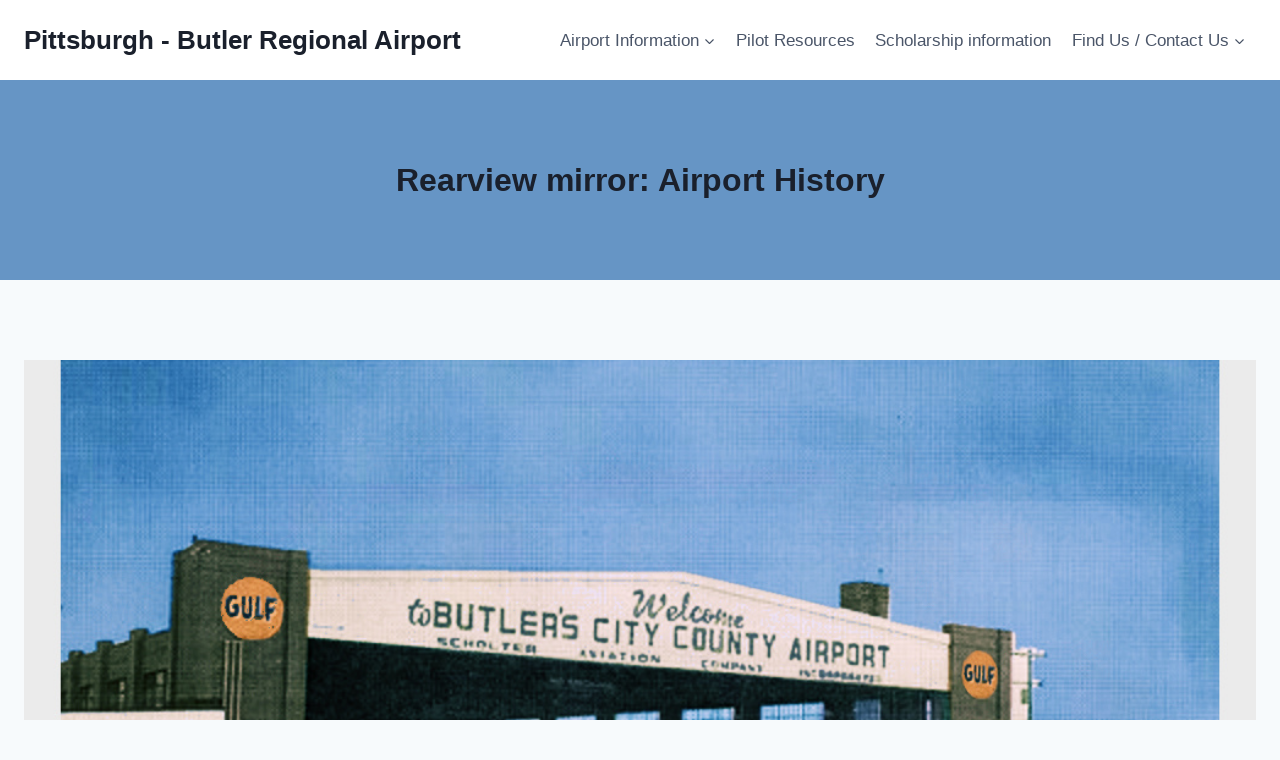

--- FILE ---
content_type: text/html; charset=UTF-8
request_url: https://butlerairport.com/254-2/
body_size: 24937
content:
<!doctype html>
<html lang="en-US" class="no-js" itemtype="https://schema.org/WebPage" itemscope>
<head>
	<meta charset="UTF-8">
	<meta name="viewport" content="width=device-width, initial-scale=1, minimum-scale=1">
	<meta name='robots' content='index, follow, max-image-preview:large, max-snippet:-1, max-video-preview:-1' />

	<!-- This site is optimized with the Yoast SEO plugin v26.6 - https://yoast.com/wordpress/plugins/seo/ -->
	<title>Rearview mirror: Airport History &#8226; Pittsburgh - Butler Regional Airport</title>
	<link rel="canonical" href="https://butlerairport.com/254-2/" />
	<meta property="og:locale" content="en_US" />
	<meta property="og:type" content="article" />
	<meta property="og:title" content="Rearview mirror: Airport History &#8226; Pittsburgh - Butler Regional Airport" />
	<meta property="og:description" content="A Brief History of the Pittsburgh-Butler Regional Airport Heartfelt thanks go out to the late Dick May (long time airport authority member and Butler County Historian), for his many years..." />
	<meta property="og:url" content="https://butlerairport.com/254-2/" />
	<meta property="og:site_name" content="Pittsburgh - Butler Regional Airport" />
	<meta property="article:publisher" content="https://www.facebook.com/butlercountyairport/" />
	<meta property="article:modified_time" content="2018-07-16T15:49:56+00:00" />
	<meta property="og:image" content="https://butlerairport.com/wp-content/uploads/2014/07/airport2066.jpg" />
	<meta property="og:image:width" content="1007" />
	<meta property="og:image:height" content="796" />
	<meta property="og:image:type" content="image/jpeg" />
	<meta name="twitter:card" content="summary_large_image" />
	<meta name="twitter:site" content="@butler_airport" />
	<meta name="twitter:label1" content="Est. reading time" />
	<meta name="twitter:data1" content="9 minutes" />
	<script type="application/ld+json" class="yoast-schema-graph">{"@context":"https://schema.org","@graph":[{"@type":"WebPage","@id":"https://butlerairport.com/254-2/","url":"https://butlerairport.com/254-2/","name":"Rearview mirror: Airport History &#8226; Pittsburgh - Butler Regional Airport","isPartOf":{"@id":"https://butlerairport.com/#website"},"primaryImageOfPage":{"@id":"https://butlerairport.com/254-2/#primaryimage"},"image":{"@id":"https://butlerairport.com/254-2/#primaryimage"},"thumbnailUrl":"https://butlerairport.com/wp-content/uploads/2014/07/airport2066.jpg","datePublished":"2014-07-15T19:56:22+00:00","dateModified":"2018-07-16T15:49:56+00:00","breadcrumb":{"@id":"https://butlerairport.com/254-2/#breadcrumb"},"inLanguage":"en-US","potentialAction":[{"@type":"ReadAction","target":["https://butlerairport.com/254-2/"]}]},{"@type":"ImageObject","inLanguage":"en-US","@id":"https://butlerairport.com/254-2/#primaryimage","url":"https://butlerairport.com/wp-content/uploads/2014/07/airport2066.jpg","contentUrl":"https://butlerairport.com/wp-content/uploads/2014/07/airport2066.jpg","width":1007,"height":796},{"@type":"BreadcrumbList","@id":"https://butlerairport.com/254-2/#breadcrumb","itemListElement":[{"@type":"ListItem","position":1,"name":"Home","item":"https://butlerairport.com/"},{"@type":"ListItem","position":2,"name":"Rearview mirror: Airport History"}]},{"@type":"WebSite","@id":"https://butlerairport.com/#website","url":"https://butlerairport.com/","name":"Pittsburgh - Butler Regional Airport","description":"Serving the Aviation Community Throughout Southwestern PA.","publisher":{"@id":"https://butlerairport.com/#organization"},"potentialAction":[{"@type":"SearchAction","target":{"@type":"EntryPoint","urlTemplate":"https://butlerairport.com/?s={search_term_string}"},"query-input":{"@type":"PropertyValueSpecification","valueRequired":true,"valueName":"search_term_string"}}],"inLanguage":"en-US"},{"@type":"Organization","@id":"https://butlerairport.com/#organization","name":"Pittsburgh-Butler Regional Airport","url":"https://butlerairport.com/","logo":{"@type":"ImageObject","inLanguage":"en-US","@id":"https://butlerairport.com/#/schema/logo/image/","url":"https://butlerairport.com/wp-content/uploads/2014/07/logo.jpg","contentUrl":"https://butlerairport.com/wp-content/uploads/2014/07/logo.jpg","width":500,"height":238,"caption":"Pittsburgh-Butler Regional Airport"},"image":{"@id":"https://butlerairport.com/#/schema/logo/image/"},"sameAs":["https://www.facebook.com/butlercountyairport/","https://x.com/butler_airport","https://www.instagram.com/fly2butler/"]}]}</script>
	<!-- / Yoast SEO plugin. -->


<link rel='dns-prefetch' href='//secure.gravatar.com' />
<link rel='dns-prefetch' href='//stats.wp.com' />
<link rel='dns-prefetch' href='//fonts-api.wp.com' />
<link rel='dns-prefetch' href='//v0.wordpress.com' />
<link rel="alternate" type="application/rss+xml" title="Pittsburgh - Butler Regional Airport &raquo; Feed" href="https://butlerairport.com/feed/" />
<link rel="alternate" type="application/rss+xml" title="Pittsburgh - Butler Regional Airport &raquo; Comments Feed" href="https://butlerairport.com/comments/feed/" />
<link rel="alternate" type="text/calendar" title="Pittsburgh - Butler Regional Airport &raquo; iCal Feed" href="https://butlerairport.com/events/?ical=1" />
			<script>document.documentElement.classList.remove( 'no-js' );</script>
			<link rel="alternate" title="oEmbed (JSON)" type="application/json+oembed" href="https://butlerairport.com/wp-json/oembed/1.0/embed?url=https%3A%2F%2Fbutlerairport.com%2F254-2%2F" />
<link rel="alternate" title="oEmbed (XML)" type="text/xml+oembed" href="https://butlerairport.com/wp-json/oembed/1.0/embed?url=https%3A%2F%2Fbutlerairport.com%2F254-2%2F&#038;format=xml" />
		<!-- This site uses the Google Analytics by MonsterInsights plugin v9.11.0 - Using Analytics tracking - https://www.monsterinsights.com/ -->
		<!-- Note: MonsterInsights is not currently configured on this site. The site owner needs to authenticate with Google Analytics in the MonsterInsights settings panel. -->
					<!-- No tracking code set -->
				<!-- / Google Analytics by MonsterInsights -->
		<link rel='stylesheet' id='all-css-bd48a67d80da58766706f18b4191e0d6' href='https://butlerairport.com/_static/??-eJydUVtOwzAQvBCuhYqa/[base64]/vj0/EdXexAJg==' type='text/css' media='all' />
<style id='wp-block-library-inline-css'>
.has-text-align-justify{text-align:justify;}

/*# sourceURL=wp-block-library-inline-css */
</style><style id='global-styles-inline-css'>
:root{--wp--preset--aspect-ratio--square: 1;--wp--preset--aspect-ratio--4-3: 4/3;--wp--preset--aspect-ratio--3-4: 3/4;--wp--preset--aspect-ratio--3-2: 3/2;--wp--preset--aspect-ratio--2-3: 2/3;--wp--preset--aspect-ratio--16-9: 16/9;--wp--preset--aspect-ratio--9-16: 9/16;--wp--preset--color--black: #000000;--wp--preset--color--cyan-bluish-gray: #abb8c3;--wp--preset--color--white: #ffffff;--wp--preset--color--pale-pink: #f78da7;--wp--preset--color--vivid-red: #cf2e2e;--wp--preset--color--luminous-vivid-orange: #ff6900;--wp--preset--color--luminous-vivid-amber: #fcb900;--wp--preset--color--light-green-cyan: #7bdcb5;--wp--preset--color--vivid-green-cyan: #00d084;--wp--preset--color--pale-cyan-blue: #8ed1fc;--wp--preset--color--vivid-cyan-blue: #0693e3;--wp--preset--color--vivid-purple: #9b51e0;--wp--preset--color--theme-palette-1: var(--global-palette1);--wp--preset--color--theme-palette-2: var(--global-palette2);--wp--preset--color--theme-palette-3: var(--global-palette3);--wp--preset--color--theme-palette-4: var(--global-palette4);--wp--preset--color--theme-palette-5: var(--global-palette5);--wp--preset--color--theme-palette-6: var(--global-palette6);--wp--preset--color--theme-palette-7: var(--global-palette7);--wp--preset--color--theme-palette-8: var(--global-palette8);--wp--preset--color--theme-palette-9: var(--global-palette9);--wp--preset--color--theme-palette-10: var(--global-palette10);--wp--preset--color--theme-palette-11: var(--global-palette11);--wp--preset--color--theme-palette-12: var(--global-palette12);--wp--preset--color--theme-palette-13: var(--global-palette13);--wp--preset--color--theme-palette-14: var(--global-palette14);--wp--preset--color--theme-palette-15: var(--global-palette15);--wp--preset--gradient--vivid-cyan-blue-to-vivid-purple: linear-gradient(135deg,rgb(6,147,227) 0%,rgb(155,81,224) 100%);--wp--preset--gradient--light-green-cyan-to-vivid-green-cyan: linear-gradient(135deg,rgb(122,220,180) 0%,rgb(0,208,130) 100%);--wp--preset--gradient--luminous-vivid-amber-to-luminous-vivid-orange: linear-gradient(135deg,rgb(252,185,0) 0%,rgb(255,105,0) 100%);--wp--preset--gradient--luminous-vivid-orange-to-vivid-red: linear-gradient(135deg,rgb(255,105,0) 0%,rgb(207,46,46) 100%);--wp--preset--gradient--very-light-gray-to-cyan-bluish-gray: linear-gradient(135deg,rgb(238,238,238) 0%,rgb(169,184,195) 100%);--wp--preset--gradient--cool-to-warm-spectrum: linear-gradient(135deg,rgb(74,234,220) 0%,rgb(151,120,209) 20%,rgb(207,42,186) 40%,rgb(238,44,130) 60%,rgb(251,105,98) 80%,rgb(254,248,76) 100%);--wp--preset--gradient--blush-light-purple: linear-gradient(135deg,rgb(255,206,236) 0%,rgb(152,150,240) 100%);--wp--preset--gradient--blush-bordeaux: linear-gradient(135deg,rgb(254,205,165) 0%,rgb(254,45,45) 50%,rgb(107,0,62) 100%);--wp--preset--gradient--luminous-dusk: linear-gradient(135deg,rgb(255,203,112) 0%,rgb(199,81,192) 50%,rgb(65,88,208) 100%);--wp--preset--gradient--pale-ocean: linear-gradient(135deg,rgb(255,245,203) 0%,rgb(182,227,212) 50%,rgb(51,167,181) 100%);--wp--preset--gradient--electric-grass: linear-gradient(135deg,rgb(202,248,128) 0%,rgb(113,206,126) 100%);--wp--preset--gradient--midnight: linear-gradient(135deg,rgb(2,3,129) 0%,rgb(40,116,252) 100%);--wp--preset--font-size--small: var(--global-font-size-small);--wp--preset--font-size--medium: var(--global-font-size-medium);--wp--preset--font-size--large: var(--global-font-size-large);--wp--preset--font-size--x-large: 42px;--wp--preset--font-size--larger: var(--global-font-size-larger);--wp--preset--font-size--xxlarge: var(--global-font-size-xxlarge);--wp--preset--font-family--albert-sans: 'Albert Sans', sans-serif;--wp--preset--font-family--alegreya: Alegreya, serif;--wp--preset--font-family--arvo: Arvo, serif;--wp--preset--font-family--bodoni-moda: 'Bodoni Moda', serif;--wp--preset--font-family--bricolage-grotesque: 'Bricolage Grotesque', sans-serif;--wp--preset--font-family--cabin: Cabin, sans-serif;--wp--preset--font-family--chivo: Chivo, sans-serif;--wp--preset--font-family--commissioner: Commissioner, sans-serif;--wp--preset--font-family--cormorant: Cormorant, serif;--wp--preset--font-family--courier-prime: 'Courier Prime', monospace;--wp--preset--font-family--crimson-pro: 'Crimson Pro', serif;--wp--preset--font-family--dm-mono: 'DM Mono', monospace;--wp--preset--font-family--dm-sans: 'DM Sans', sans-serif;--wp--preset--font-family--dm-serif-display: 'DM Serif Display', serif;--wp--preset--font-family--domine: Domine, serif;--wp--preset--font-family--eb-garamond: 'EB Garamond', serif;--wp--preset--font-family--epilogue: Epilogue, sans-serif;--wp--preset--font-family--fahkwang: Fahkwang, sans-serif;--wp--preset--font-family--figtree: Figtree, sans-serif;--wp--preset--font-family--fira-sans: 'Fira Sans', sans-serif;--wp--preset--font-family--fjalla-one: 'Fjalla One', sans-serif;--wp--preset--font-family--fraunces: Fraunces, serif;--wp--preset--font-family--gabarito: Gabarito, system-ui;--wp--preset--font-family--ibm-plex-mono: 'IBM Plex Mono', monospace;--wp--preset--font-family--ibm-plex-sans: 'IBM Plex Sans', sans-serif;--wp--preset--font-family--ibarra-real-nova: 'Ibarra Real Nova', serif;--wp--preset--font-family--instrument-serif: 'Instrument Serif', serif;--wp--preset--font-family--inter: Inter, sans-serif;--wp--preset--font-family--josefin-sans: 'Josefin Sans', sans-serif;--wp--preset--font-family--jost: Jost, sans-serif;--wp--preset--font-family--libre-baskerville: 'Libre Baskerville', serif;--wp--preset--font-family--libre-franklin: 'Libre Franklin', sans-serif;--wp--preset--font-family--literata: Literata, serif;--wp--preset--font-family--lora: Lora, serif;--wp--preset--font-family--merriweather: Merriweather, serif;--wp--preset--font-family--montserrat: Montserrat, sans-serif;--wp--preset--font-family--newsreader: Newsreader, serif;--wp--preset--font-family--noto-sans-mono: 'Noto Sans Mono', sans-serif;--wp--preset--font-family--nunito: Nunito, sans-serif;--wp--preset--font-family--open-sans: 'Open Sans', sans-serif;--wp--preset--font-family--overpass: Overpass, sans-serif;--wp--preset--font-family--pt-serif: 'PT Serif', serif;--wp--preset--font-family--petrona: Petrona, serif;--wp--preset--font-family--piazzolla: Piazzolla, serif;--wp--preset--font-family--playfair-display: 'Playfair Display', serif;--wp--preset--font-family--plus-jakarta-sans: 'Plus Jakarta Sans', sans-serif;--wp--preset--font-family--poppins: Poppins, sans-serif;--wp--preset--font-family--raleway: Raleway, sans-serif;--wp--preset--font-family--roboto: Roboto, sans-serif;--wp--preset--font-family--roboto-slab: 'Roboto Slab', serif;--wp--preset--font-family--rubik: Rubik, sans-serif;--wp--preset--font-family--rufina: Rufina, serif;--wp--preset--font-family--sora: Sora, sans-serif;--wp--preset--font-family--source-sans-3: 'Source Sans 3', sans-serif;--wp--preset--font-family--source-serif-4: 'Source Serif 4', serif;--wp--preset--font-family--space-mono: 'Space Mono', monospace;--wp--preset--font-family--syne: Syne, sans-serif;--wp--preset--font-family--texturina: Texturina, serif;--wp--preset--font-family--urbanist: Urbanist, sans-serif;--wp--preset--font-family--work-sans: 'Work Sans', sans-serif;--wp--preset--spacing--20: 0.44rem;--wp--preset--spacing--30: 0.67rem;--wp--preset--spacing--40: 1rem;--wp--preset--spacing--50: 1.5rem;--wp--preset--spacing--60: 2.25rem;--wp--preset--spacing--70: 3.38rem;--wp--preset--spacing--80: 5.06rem;--wp--preset--shadow--natural: 6px 6px 9px rgba(0, 0, 0, 0.2);--wp--preset--shadow--deep: 12px 12px 50px rgba(0, 0, 0, 0.4);--wp--preset--shadow--sharp: 6px 6px 0px rgba(0, 0, 0, 0.2);--wp--preset--shadow--outlined: 6px 6px 0px -3px rgb(255, 255, 255), 6px 6px rgb(0, 0, 0);--wp--preset--shadow--crisp: 6px 6px 0px rgb(0, 0, 0);}:where(.is-layout-flex){gap: 0.5em;}:where(.is-layout-grid){gap: 0.5em;}body .is-layout-flex{display: flex;}.is-layout-flex{flex-wrap: wrap;align-items: center;}.is-layout-flex > :is(*, div){margin: 0;}body .is-layout-grid{display: grid;}.is-layout-grid > :is(*, div){margin: 0;}:where(.wp-block-columns.is-layout-flex){gap: 2em;}:where(.wp-block-columns.is-layout-grid){gap: 2em;}:where(.wp-block-post-template.is-layout-flex){gap: 1.25em;}:where(.wp-block-post-template.is-layout-grid){gap: 1.25em;}.has-black-color{color: var(--wp--preset--color--black) !important;}.has-cyan-bluish-gray-color{color: var(--wp--preset--color--cyan-bluish-gray) !important;}.has-white-color{color: var(--wp--preset--color--white) !important;}.has-pale-pink-color{color: var(--wp--preset--color--pale-pink) !important;}.has-vivid-red-color{color: var(--wp--preset--color--vivid-red) !important;}.has-luminous-vivid-orange-color{color: var(--wp--preset--color--luminous-vivid-orange) !important;}.has-luminous-vivid-amber-color{color: var(--wp--preset--color--luminous-vivid-amber) !important;}.has-light-green-cyan-color{color: var(--wp--preset--color--light-green-cyan) !important;}.has-vivid-green-cyan-color{color: var(--wp--preset--color--vivid-green-cyan) !important;}.has-pale-cyan-blue-color{color: var(--wp--preset--color--pale-cyan-blue) !important;}.has-vivid-cyan-blue-color{color: var(--wp--preset--color--vivid-cyan-blue) !important;}.has-vivid-purple-color{color: var(--wp--preset--color--vivid-purple) !important;}.has-black-background-color{background-color: var(--wp--preset--color--black) !important;}.has-cyan-bluish-gray-background-color{background-color: var(--wp--preset--color--cyan-bluish-gray) !important;}.has-white-background-color{background-color: var(--wp--preset--color--white) !important;}.has-pale-pink-background-color{background-color: var(--wp--preset--color--pale-pink) !important;}.has-vivid-red-background-color{background-color: var(--wp--preset--color--vivid-red) !important;}.has-luminous-vivid-orange-background-color{background-color: var(--wp--preset--color--luminous-vivid-orange) !important;}.has-luminous-vivid-amber-background-color{background-color: var(--wp--preset--color--luminous-vivid-amber) !important;}.has-light-green-cyan-background-color{background-color: var(--wp--preset--color--light-green-cyan) !important;}.has-vivid-green-cyan-background-color{background-color: var(--wp--preset--color--vivid-green-cyan) !important;}.has-pale-cyan-blue-background-color{background-color: var(--wp--preset--color--pale-cyan-blue) !important;}.has-vivid-cyan-blue-background-color{background-color: var(--wp--preset--color--vivid-cyan-blue) !important;}.has-vivid-purple-background-color{background-color: var(--wp--preset--color--vivid-purple) !important;}.has-black-border-color{border-color: var(--wp--preset--color--black) !important;}.has-cyan-bluish-gray-border-color{border-color: var(--wp--preset--color--cyan-bluish-gray) !important;}.has-white-border-color{border-color: var(--wp--preset--color--white) !important;}.has-pale-pink-border-color{border-color: var(--wp--preset--color--pale-pink) !important;}.has-vivid-red-border-color{border-color: var(--wp--preset--color--vivid-red) !important;}.has-luminous-vivid-orange-border-color{border-color: var(--wp--preset--color--luminous-vivid-orange) !important;}.has-luminous-vivid-amber-border-color{border-color: var(--wp--preset--color--luminous-vivid-amber) !important;}.has-light-green-cyan-border-color{border-color: var(--wp--preset--color--light-green-cyan) !important;}.has-vivid-green-cyan-border-color{border-color: var(--wp--preset--color--vivid-green-cyan) !important;}.has-pale-cyan-blue-border-color{border-color: var(--wp--preset--color--pale-cyan-blue) !important;}.has-vivid-cyan-blue-border-color{border-color: var(--wp--preset--color--vivid-cyan-blue) !important;}.has-vivid-purple-border-color{border-color: var(--wp--preset--color--vivid-purple) !important;}.has-vivid-cyan-blue-to-vivid-purple-gradient-background{background: var(--wp--preset--gradient--vivid-cyan-blue-to-vivid-purple) !important;}.has-light-green-cyan-to-vivid-green-cyan-gradient-background{background: var(--wp--preset--gradient--light-green-cyan-to-vivid-green-cyan) !important;}.has-luminous-vivid-amber-to-luminous-vivid-orange-gradient-background{background: var(--wp--preset--gradient--luminous-vivid-amber-to-luminous-vivid-orange) !important;}.has-luminous-vivid-orange-to-vivid-red-gradient-background{background: var(--wp--preset--gradient--luminous-vivid-orange-to-vivid-red) !important;}.has-very-light-gray-to-cyan-bluish-gray-gradient-background{background: var(--wp--preset--gradient--very-light-gray-to-cyan-bluish-gray) !important;}.has-cool-to-warm-spectrum-gradient-background{background: var(--wp--preset--gradient--cool-to-warm-spectrum) !important;}.has-blush-light-purple-gradient-background{background: var(--wp--preset--gradient--blush-light-purple) !important;}.has-blush-bordeaux-gradient-background{background: var(--wp--preset--gradient--blush-bordeaux) !important;}.has-luminous-dusk-gradient-background{background: var(--wp--preset--gradient--luminous-dusk) !important;}.has-pale-ocean-gradient-background{background: var(--wp--preset--gradient--pale-ocean) !important;}.has-electric-grass-gradient-background{background: var(--wp--preset--gradient--electric-grass) !important;}.has-midnight-gradient-background{background: var(--wp--preset--gradient--midnight) !important;}.has-small-font-size{font-size: var(--wp--preset--font-size--small) !important;}.has-medium-font-size{font-size: var(--wp--preset--font-size--medium) !important;}.has-large-font-size{font-size: var(--wp--preset--font-size--large) !important;}.has-x-large-font-size{font-size: var(--wp--preset--font-size--x-large) !important;}.has-albert-sans-font-family{font-family: var(--wp--preset--font-family--albert-sans) !important;}.has-alegreya-font-family{font-family: var(--wp--preset--font-family--alegreya) !important;}.has-arvo-font-family{font-family: var(--wp--preset--font-family--arvo) !important;}.has-bodoni-moda-font-family{font-family: var(--wp--preset--font-family--bodoni-moda) !important;}.has-bricolage-grotesque-font-family{font-family: var(--wp--preset--font-family--bricolage-grotesque) !important;}.has-cabin-font-family{font-family: var(--wp--preset--font-family--cabin) !important;}.has-chivo-font-family{font-family: var(--wp--preset--font-family--chivo) !important;}.has-commissioner-font-family{font-family: var(--wp--preset--font-family--commissioner) !important;}.has-cormorant-font-family{font-family: var(--wp--preset--font-family--cormorant) !important;}.has-courier-prime-font-family{font-family: var(--wp--preset--font-family--courier-prime) !important;}.has-crimson-pro-font-family{font-family: var(--wp--preset--font-family--crimson-pro) !important;}.has-dm-mono-font-family{font-family: var(--wp--preset--font-family--dm-mono) !important;}.has-dm-sans-font-family{font-family: var(--wp--preset--font-family--dm-sans) !important;}.has-dm-serif-display-font-family{font-family: var(--wp--preset--font-family--dm-serif-display) !important;}.has-domine-font-family{font-family: var(--wp--preset--font-family--domine) !important;}.has-eb-garamond-font-family{font-family: var(--wp--preset--font-family--eb-garamond) !important;}.has-epilogue-font-family{font-family: var(--wp--preset--font-family--epilogue) !important;}.has-fahkwang-font-family{font-family: var(--wp--preset--font-family--fahkwang) !important;}.has-figtree-font-family{font-family: var(--wp--preset--font-family--figtree) !important;}.has-fira-sans-font-family{font-family: var(--wp--preset--font-family--fira-sans) !important;}.has-fjalla-one-font-family{font-family: var(--wp--preset--font-family--fjalla-one) !important;}.has-fraunces-font-family{font-family: var(--wp--preset--font-family--fraunces) !important;}.has-gabarito-font-family{font-family: var(--wp--preset--font-family--gabarito) !important;}.has-ibm-plex-mono-font-family{font-family: var(--wp--preset--font-family--ibm-plex-mono) !important;}.has-ibm-plex-sans-font-family{font-family: var(--wp--preset--font-family--ibm-plex-sans) !important;}.has-ibarra-real-nova-font-family{font-family: var(--wp--preset--font-family--ibarra-real-nova) !important;}.has-instrument-serif-font-family{font-family: var(--wp--preset--font-family--instrument-serif) !important;}.has-inter-font-family{font-family: var(--wp--preset--font-family--inter) !important;}.has-josefin-sans-font-family{font-family: var(--wp--preset--font-family--josefin-sans) !important;}.has-jost-font-family{font-family: var(--wp--preset--font-family--jost) !important;}.has-libre-baskerville-font-family{font-family: var(--wp--preset--font-family--libre-baskerville) !important;}.has-libre-franklin-font-family{font-family: var(--wp--preset--font-family--libre-franklin) !important;}.has-literata-font-family{font-family: var(--wp--preset--font-family--literata) !important;}.has-lora-font-family{font-family: var(--wp--preset--font-family--lora) !important;}.has-merriweather-font-family{font-family: var(--wp--preset--font-family--merriweather) !important;}.has-montserrat-font-family{font-family: var(--wp--preset--font-family--montserrat) !important;}.has-newsreader-font-family{font-family: var(--wp--preset--font-family--newsreader) !important;}.has-noto-sans-mono-font-family{font-family: var(--wp--preset--font-family--noto-sans-mono) !important;}.has-nunito-font-family{font-family: var(--wp--preset--font-family--nunito) !important;}.has-open-sans-font-family{font-family: var(--wp--preset--font-family--open-sans) !important;}.has-overpass-font-family{font-family: var(--wp--preset--font-family--overpass) !important;}.has-pt-serif-font-family{font-family: var(--wp--preset--font-family--pt-serif) !important;}.has-petrona-font-family{font-family: var(--wp--preset--font-family--petrona) !important;}.has-piazzolla-font-family{font-family: var(--wp--preset--font-family--piazzolla) !important;}.has-playfair-display-font-family{font-family: var(--wp--preset--font-family--playfair-display) !important;}.has-plus-jakarta-sans-font-family{font-family: var(--wp--preset--font-family--plus-jakarta-sans) !important;}.has-poppins-font-family{font-family: var(--wp--preset--font-family--poppins) !important;}.has-raleway-font-family{font-family: var(--wp--preset--font-family--raleway) !important;}.has-roboto-font-family{font-family: var(--wp--preset--font-family--roboto) !important;}.has-roboto-slab-font-family{font-family: var(--wp--preset--font-family--roboto-slab) !important;}.has-rubik-font-family{font-family: var(--wp--preset--font-family--rubik) !important;}.has-rufina-font-family{font-family: var(--wp--preset--font-family--rufina) !important;}.has-sora-font-family{font-family: var(--wp--preset--font-family--sora) !important;}.has-source-sans-3-font-family{font-family: var(--wp--preset--font-family--source-sans-3) !important;}.has-source-serif-4-font-family{font-family: var(--wp--preset--font-family--source-serif-4) !important;}.has-space-mono-font-family{font-family: var(--wp--preset--font-family--space-mono) !important;}.has-syne-font-family{font-family: var(--wp--preset--font-family--syne) !important;}.has-texturina-font-family{font-family: var(--wp--preset--font-family--texturina) !important;}.has-urbanist-font-family{font-family: var(--wp--preset--font-family--urbanist) !important;}.has-work-sans-font-family{font-family: var(--wp--preset--font-family--work-sans) !important;}
/*# sourceURL=global-styles-inline-css */
</style>

<style id='kadence-global-inline-css'>
/* Kadence Base CSS */
:root{--global-palette1:#2B6CB0;--global-palette2:#215387;--global-palette3:#1A202C;--global-palette4:#2D3748;--global-palette5:#4A5568;--global-palette6:#718096;--global-palette7:#EDF2F7;--global-palette8:#F7FAFC;--global-palette9:#ffffff;--global-palette10:oklch(from var(--global-palette1) calc(l + 0.10 * (1 - l)) calc(c * 1.00) calc(h + 180) / 100%);--global-palette11:#13612e;--global-palette12:#1159af;--global-palette13:#b82105;--global-palette14:#f7630c;--global-palette15:#f5a524;--global-palette9rgb:255, 255, 255;--global-palette-highlight:var(--global-palette1);--global-palette-highlight-alt:var(--global-palette2);--global-palette-highlight-alt2:var(--global-palette9);--global-palette-btn-bg:var(--global-palette1);--global-palette-btn-bg-hover:var(--global-palette2);--global-palette-btn:var(--global-palette9);--global-palette-btn-hover:var(--global-palette9);--global-palette-btn-sec-bg:var(--global-palette7);--global-palette-btn-sec-bg-hover:var(--global-palette2);--global-palette-btn-sec:var(--global-palette3);--global-palette-btn-sec-hover:var(--global-palette9);--global-body-font-family:-apple-system,BlinkMacSystemFont,"Segoe UI",Roboto,Oxygen-Sans,Ubuntu,Cantarell,"Helvetica Neue",sans-serif, "Apple Color Emoji", "Segoe UI Emoji", "Segoe UI Symbol";--global-heading-font-family:inherit;--global-primary-nav-font-family:inherit;--global-fallback-font:sans-serif;--global-display-fallback-font:sans-serif;--global-content-width:1290px;--global-content-wide-width:calc(1290px + 230px);--global-content-narrow-width:842px;--global-content-edge-padding:1.5rem;--global-content-boxed-padding:2rem;--global-calc-content-width:calc(1290px - var(--global-content-edge-padding) - var(--global-content-edge-padding) );--wp--style--global--content-size:var(--global-calc-content-width);}.wp-site-blocks{--global-vw:calc( 100vw - ( 0.5 * var(--scrollbar-offset)));}body{background:var(--global-palette8);}body, input, select, optgroup, textarea{font-weight:400;font-size:17px;line-height:1.6;font-family:var(--global-body-font-family);color:var(--global-palette4);}.content-bg, body.content-style-unboxed .site{background:var(--global-palette7);}h1,h2,h3,h4,h5,h6{font-family:var(--global-heading-font-family);}h1{font-weight:700;font-size:32px;line-height:1.5;color:var(--global-palette3);}h2{font-weight:700;font-size:28px;line-height:1.5;color:var(--global-palette3);}h3{font-weight:700;font-size:24px;line-height:1.5;color:var(--global-palette3);}h4{font-weight:700;font-size:22px;line-height:1.5;color:var(--global-palette4);}h5{font-weight:700;font-size:20px;line-height:1.5;color:var(--global-palette4);}h6{font-weight:700;font-size:18px;line-height:1.5;color:var(--global-palette5);}.entry-hero .kadence-breadcrumbs{max-width:1290px;}.site-container, .site-header-row-layout-contained, .site-footer-row-layout-contained, .entry-hero-layout-contained, .comments-area, .alignfull > .wp-block-cover__inner-container, .alignwide > .wp-block-cover__inner-container{max-width:var(--global-content-width);}.content-width-narrow .content-container.site-container, .content-width-narrow .hero-container.site-container{max-width:var(--global-content-narrow-width);}@media all and (min-width: 1520px){.wp-site-blocks .content-container  .alignwide{margin-left:-115px;margin-right:-115px;width:unset;max-width:unset;}}@media all and (min-width: 1102px){.content-width-narrow .wp-site-blocks .content-container .alignwide{margin-left:-130px;margin-right:-130px;width:unset;max-width:unset;}}.content-style-boxed .wp-site-blocks .entry-content .alignwide{margin-left:calc( -1 * var( --global-content-boxed-padding ) );margin-right:calc( -1 * var( --global-content-boxed-padding ) );}.content-area{margin-top:5rem;margin-bottom:5rem;}@media all and (max-width: 1024px){.content-area{margin-top:3rem;margin-bottom:3rem;}}@media all and (max-width: 767px){.content-area{margin-top:2rem;margin-bottom:2rem;}}@media all and (max-width: 1024px){:root{--global-content-boxed-padding:2rem;}}@media all and (max-width: 767px){:root{--global-content-boxed-padding:1.5rem;}}.entry-content-wrap{padding:2rem;}@media all and (max-width: 1024px){.entry-content-wrap{padding:2rem;}}@media all and (max-width: 767px){.entry-content-wrap{padding:1.5rem;}}.entry.single-entry{box-shadow:0px 15px 15px -10px rgba(0,0,0,0.05);}.entry.loop-entry{box-shadow:0px 15px 15px -10px rgba(0,0,0,0.05);}.loop-entry .entry-content-wrap{padding:2rem;}@media all and (max-width: 1024px){.loop-entry .entry-content-wrap{padding:2rem;}}@media all and (max-width: 767px){.loop-entry .entry-content-wrap{padding:1.5rem;}}button, .button, .wp-block-button__link, input[type="button"], input[type="reset"], input[type="submit"], .fl-button, .elementor-button-wrapper .elementor-button, .wc-block-components-checkout-place-order-button, .wc-block-cart__submit{box-shadow:0px 0px 0px -7px rgba(0,0,0,0);}button:hover, button:focus, button:active, .button:hover, .button:focus, .button:active, .wp-block-button__link:hover, .wp-block-button__link:focus, .wp-block-button__link:active, input[type="button"]:hover, input[type="button"]:focus, input[type="button"]:active, input[type="reset"]:hover, input[type="reset"]:focus, input[type="reset"]:active, input[type="submit"]:hover, input[type="submit"]:focus, input[type="submit"]:active, .elementor-button-wrapper .elementor-button:hover, .elementor-button-wrapper .elementor-button:focus, .elementor-button-wrapper .elementor-button:active, .wc-block-cart__submit:hover{box-shadow:0px 15px 25px -7px rgba(0,0,0,0.1);}.kb-button.kb-btn-global-outline.kb-btn-global-inherit{padding-top:calc(px - 2px);padding-right:calc(px - 2px);padding-bottom:calc(px - 2px);padding-left:calc(px - 2px);}@media all and (min-width: 1025px){.transparent-header .entry-hero .entry-hero-container-inner{padding-top:80px;}}@media all and (max-width: 1024px){.mobile-transparent-header .entry-hero .entry-hero-container-inner{padding-top:80px;}}@media all and (max-width: 767px){.mobile-transparent-header .entry-hero .entry-hero-container-inner{padding-top:80px;}}.wp-site-blocks .hero-section-overlay{background:rgba(43,108,176,0.69);}.entry-hero.page-hero-section .entry-header{min-height:200px;}
/* Kadence Header CSS */
@media all and (max-width: 1024px){.mobile-transparent-header #masthead{position:absolute;left:0px;right:0px;z-index:100;}.kadence-scrollbar-fixer.mobile-transparent-header #masthead{right:var(--scrollbar-offset,0);}.mobile-transparent-header #masthead, .mobile-transparent-header .site-top-header-wrap .site-header-row-container-inner, .mobile-transparent-header .site-main-header-wrap .site-header-row-container-inner, .mobile-transparent-header .site-bottom-header-wrap .site-header-row-container-inner{background:transparent;}.site-header-row-tablet-layout-fullwidth, .site-header-row-tablet-layout-standard{padding:0px;}}@media all and (min-width: 1025px){.transparent-header #masthead{position:absolute;left:0px;right:0px;z-index:100;}.transparent-header.kadence-scrollbar-fixer #masthead{right:var(--scrollbar-offset,0);}.transparent-header #masthead, .transparent-header .site-top-header-wrap .site-header-row-container-inner, .transparent-header .site-main-header-wrap .site-header-row-container-inner, .transparent-header .site-bottom-header-wrap .site-header-row-container-inner{background:transparent;}}.site-branding{padding:0px 0px 0px 0px;}.site-branding .site-title{font-weight:700;font-size:26px;line-height:1.2;color:var(--global-palette3);}#masthead, #masthead .kadence-sticky-header.item-is-fixed:not(.item-at-start):not(.site-header-row-container):not(.site-main-header-wrap), #masthead .kadence-sticky-header.item-is-fixed:not(.item-at-start) > .site-header-row-container-inner{background:#ffffff;}.site-main-header-inner-wrap{min-height:80px;}.header-navigation[class*="header-navigation-style-underline"] .header-menu-container.primary-menu-container>ul>li>a:after{width:calc( 100% - 1.2em);}.main-navigation .primary-menu-container > ul > li.menu-item > a{padding-left:calc(1.2em / 2);padding-right:calc(1.2em / 2);padding-top:0.6em;padding-bottom:0.6em;color:var(--global-palette5);}.main-navigation .primary-menu-container > ul > li.menu-item .dropdown-nav-special-toggle{right:calc(1.2em / 2);}.main-navigation .primary-menu-container > ul > li.menu-item > a:hover{color:var(--global-palette-highlight);}.main-navigation .primary-menu-container > ul > li.menu-item.current-menu-item > a{color:var(--global-palette3);}.header-navigation .header-menu-container ul ul.sub-menu, .header-navigation .header-menu-container ul ul.submenu{background:var(--global-palette3);box-shadow:0px 2px 13px 0px rgba(0,0,0,0.1);}.header-navigation .header-menu-container ul ul li.menu-item, .header-menu-container ul.menu > li.kadence-menu-mega-enabled > ul > li.menu-item > a{border-bottom:1px solid rgba(255,255,255,0.1);border-radius:0px 0px 0px 0px;}.header-navigation .header-menu-container ul ul li.menu-item > a{width:200px;padding-top:1em;padding-bottom:1em;color:var(--global-palette8);font-size:12px;}.header-navigation .header-menu-container ul ul li.menu-item > a:hover{color:var(--global-palette9);background:var(--global-palette4);border-radius:0px 0px 0px 0px;}.header-navigation .header-menu-container ul ul li.menu-item.current-menu-item > a{color:var(--global-palette9);background:var(--global-palette4);border-radius:0px 0px 0px 0px;}.mobile-toggle-open-container .menu-toggle-open, .mobile-toggle-open-container .menu-toggle-open:focus{color:var(--global-palette5);padding:0.4em 0.6em 0.4em 0.6em;font-size:14px;}.mobile-toggle-open-container .menu-toggle-open.menu-toggle-style-bordered{border:1px solid currentColor;}.mobile-toggle-open-container .menu-toggle-open .menu-toggle-icon{font-size:20px;}.mobile-toggle-open-container .menu-toggle-open:hover, .mobile-toggle-open-container .menu-toggle-open:focus-visible{color:var(--global-palette-highlight);}.mobile-navigation ul li{font-size:14px;}.mobile-navigation ul li a{padding-top:1em;padding-bottom:1em;}.mobile-navigation ul li > a, .mobile-navigation ul li.menu-item-has-children > .drawer-nav-drop-wrap{color:var(--global-palette8);}.mobile-navigation ul li.current-menu-item > a, .mobile-navigation ul li.current-menu-item.menu-item-has-children > .drawer-nav-drop-wrap{color:var(--global-palette-highlight);}.mobile-navigation ul li.menu-item-has-children .drawer-nav-drop-wrap, .mobile-navigation ul li:not(.menu-item-has-children) a{border-bottom:1px solid rgba(255,255,255,0.1);}.mobile-navigation:not(.drawer-navigation-parent-toggle-true) ul li.menu-item-has-children .drawer-nav-drop-wrap button{border-left:1px solid rgba(255,255,255,0.1);}#mobile-drawer .drawer-header .drawer-toggle{padding:0.6em 0.15em 0.6em 0.15em;font-size:24px;}
/* Kadence Footer CSS */
.site-bottom-footer-inner-wrap{padding-top:30px;padding-bottom:30px;grid-column-gap:30px;}.site-bottom-footer-inner-wrap .widget{margin-bottom:30px;}.site-bottom-footer-inner-wrap .site-footer-section:not(:last-child):after{right:calc(-30px / 2);}
/* Kadence Events CSS */
:root{--tec-color-background-events:transparent;--tec-color-text-event-date:var(--global-palette3);--tec-color-text-event-title:var(--global-palette3);--tec-color-text-events-title:var(--global-palette3);--tec-color-background-view-selector-list-item-hover:var(--global-palette7);--tec-color-background-secondary:var(--global-palette8);--tec-color-link-primary:var(--global-palette3);--tec-color-icon-active:var(--global-palette3);--tec-color-day-marker-month:var(--global-palette4);--tec-color-border-active-month-grid-hover:var(--global-palette5);--tec-color-accent-primary:var(--global-palette1);--tec-color-border-default:var(--global-gray-400);}
/*# sourceURL=kadence-global-inline-css */
</style>
<style id='wp-img-auto-sizes-contain-inline-css'>
img:is([sizes=auto i],[sizes^="auto," i]){contain-intrinsic-size:3000px 1500px}
/*# sourceURL=wp-img-auto-sizes-contain-inline-css */
</style>
<link rel='stylesheet' id='givewp-campaign-blocks-fonts-css' href='https://fonts-api.wp.com/css2?family=Inter%3Awght%40400%3B500%3B600%3B700&#038;display=swap&#038;ver=6.9' media='all' />
<style id='wp-emoji-styles-inline-css'>

	img.wp-smiley, img.emoji {
		display: inline !important;
		border: none !important;
		box-shadow: none !important;
		height: 1em !important;
		width: 1em !important;
		margin: 0 0.07em !important;
		vertical-align: -0.1em !important;
		background: none !important;
		padding: 0 !important;
	}
/*# sourceURL=wp-emoji-styles-inline-css */
</style>
<style id='classic-theme-styles-inline-css'>
/*! This file is auto-generated */
.wp-block-button__link{color:#fff;background-color:#32373c;border-radius:9999px;box-shadow:none;text-decoration:none;padding:calc(.667em + 2px) calc(1.333em + 2px);font-size:1.125em}.wp-block-file__button{background:#32373c;color:#fff;text-decoration:none}
/*# sourceURL=/wp-includes/css/classic-themes.min.css */
</style>
<link rel='stylesheet' id='dashicons-css' href='https://butlerairport.com/wp-includes/css/dashicons.min.css?ver=6.9' media='all' />
<style id='jetpack-global-styles-frontend-style-inline-css'>
:root { --font-headings: unset; --font-base: unset; --font-headings-default: -apple-system,BlinkMacSystemFont,"Segoe UI",Roboto,Oxygen-Sans,Ubuntu,Cantarell,"Helvetica Neue",sans-serif; --font-base-default: -apple-system,BlinkMacSystemFont,"Segoe UI",Roboto,Oxygen-Sans,Ubuntu,Cantarell,"Helvetica Neue",sans-serif;}
/*# sourceURL=jetpack-global-styles-frontend-style-inline-css */
</style>
<script id="jetpack-mu-wpcom-settings-js-before">
var JETPACK_MU_WPCOM_SETTINGS = {"assetsUrl":"https://butlerairport.com/wp-content/mu-plugins/wpcomsh/jetpack_vendor/automattic/jetpack-mu-wpcom/src/build/"};
//# sourceURL=jetpack-mu-wpcom-settings-js-before
</script>
<script src="https://butlerairport.com/wp-content/plugins/gutenberg/build/scripts/hooks/index.min.js?ver=1764773745495" id="wp-hooks-js"></script>
<script src="https://butlerairport.com/wp-content/plugins/gutenberg/build/scripts/i18n/index.min.js?ver=1764773747362" id="wp-i18n-js"></script>
<script id="wp-i18n-js-after">
wp.i18n.setLocaleData( { 'text direction\u0004ltr': [ 'ltr' ] } );
//# sourceURL=wp-i18n-js-after
</script>
<script src="https://butlerairport.com/wp-includes/js/jquery/jquery.min.js?ver=3.7.1" id="jquery-core-js"></script>
<script id="to-top-js-extra">
var to_top_options = {"scroll_offset":"400","icon_opacity":"50","style":"image","icon_type":"dashicons-arrow-up-alt","icon_color":"#eeee22","icon_bg_color":"#1e73be","icon_size":"32","border_radius":"5","image":"https://butlerairport.com/wp-content/uploads/2017/01/cropped-favicon.png","image_width":"65","image_alt":"","location":"bottom-right","margin_x":"20","margin_y":"20","show_on_admin":"0","enable_autohide":"0","autohide_time":"2","enable_hide_small_device":"0","small_device_max_width":"640","reset":"0"};
//# sourceURL=to-top-js-extra
</script>
<script type='text/javascript'  src='https://butlerairport.com/_static/??wp-includes/js/jquery/jquery-migrate.min.js,wp-content/plugins/to-top/public/js/to-top-public.js?m=1747189935'></script>
<script id="give-js-extra">
var give_global_vars = {"ajaxurl":"https://butlerairport.com/wp-admin/admin-ajax.php","checkout_nonce":"225d3b9535","currency":"USD","currency_sign":"$","currency_pos":"before","thousands_separator":",","decimal_separator":".","no_gateway":"Please select a payment method.","bad_minimum":"The minimum custom donation amount for this form is","bad_maximum":"The maximum custom donation amount for this form is","general_loading":"Loading...","purchase_loading":"Please Wait...","textForOverlayScreen":"\u003Ch3\u003EProcessing...\u003C/h3\u003E\u003Cp\u003EThis will only take a second!\u003C/p\u003E","number_decimals":"2","is_test_mode":"","give_version":"4.13.2","magnific_options":{"main_class":"give-modal","close_on_bg_click":false},"form_translation":{"payment-mode":"Please select payment mode.","give_first":"Please enter your first name.","give_last":"Please enter your last name.","give_email":"Please enter a valid email address.","give_user_login":"Invalid email address or username.","give_user_pass":"Enter a password.","give_user_pass_confirm":"Enter the password confirmation.","give_agree_to_terms":"You must agree to the terms and conditions."},"confirm_email_sent_message":"Please check your email and click on the link to access your complete donation history.","ajax_vars":{"ajaxurl":"https://butlerairport.com/wp-admin/admin-ajax.php","ajaxNonce":"0533f5a235","loading":"Loading","select_option":"Please select an option","default_gateway":"paypal","permalinks":"1","number_decimals":2},"cookie_hash":"010f11087f5f595854fe7544c1334f1a","session_nonce_cookie_name":"wp-give_session_reset_nonce_010f11087f5f595854fe7544c1334f1a","session_cookie_name":"wp-give_session_010f11087f5f595854fe7544c1334f1a","delete_session_nonce_cookie":"0"};
var giveApiSettings = {"root":"https://butlerairport.com/wp-json/give-api/v2/","rest_base":"give-api/v2"};
//# sourceURL=give-js-extra
</script>
<script src="https://butlerairport.com/wp-content/plugins/give/build/assets/dist/js/give.js?ver=8540f4f50a2032d9c5b5" id="give-js"></script>
<script type='text/javascript'  src='https://butlerairport.com/wp-includes/js/dist/vendor/wp-polyfill.min.js?m=1761030842'></script>
<script src="https://butlerairport.com/wp-content/plugins/gutenberg/build/scripts/vendors/react.min.js?ver=18" id="react-js"></script>
<script src="https://butlerairport.com/wp-content/plugins/gutenberg/build/scripts/vendors/react-jsx-runtime.min.js?ver=18" id="react-jsx-runtime-js"></script>
<script src="https://butlerairport.com/wp-content/plugins/gutenberg/build/scripts/vendors/react-dom.min.js?ver=18" id="react-dom-js"></script>
<link rel="https://api.w.org/" href="https://butlerairport.com/wp-json/" /><link rel="alternate" title="JSON" type="application/json" href="https://butlerairport.com/wp-json/wp/v2/pages/10844" /><link rel="EditURI" type="application/rsd+xml" title="RSD" href="https://butlerairport.com/xmlrpc.php?rsd" />

<link rel='shortlink' href='https://wp.me/Pck9YE-2OU' />
<meta name="tec-api-version" content="v1"><meta name="tec-api-origin" content="https://butlerairport.com"><link rel="alternate" href="https://butlerairport.com/wp-json/tribe/events/v1/" /><meta name="generator" content="Give v4.13.2" />
	<style>img#wpstats{display:none}</style>
		<!-- There is no amphtml version available for this URL. --><link rel="icon" href="https://butlerairport.com/wp-content/uploads/2017/01/cropped-favicon-32x32.png" sizes="32x32" />
<link rel="icon" href="https://butlerairport.com/wp-content/uploads/2017/01/cropped-favicon-192x192.png" sizes="192x192" />
<link rel="apple-touch-icon" href="https://butlerairport.com/wp-content/uploads/2017/01/cropped-favicon-180x180.png" />
<meta name="msapplication-TileImage" content="https://butlerairport.com/wp-content/uploads/2017/01/cropped-favicon-270x270.png" />
            <style>
								body {cursor:url('https://butlerairport.com/wp-content/uploads/2017/01/favicon.png') 0 0, auto;}
															</style>        
        <!-- To Top Custom CSS --><style type='text/css'>#to_top_scrollup {background-color: transparent; color: transparent; height: auto; width: 65px;}</style></head>

<body class="wp-singular page-template page-template-page-templates page-template-full-width page-template-page-templatesfull-width-php page page-id-10844 wp-embed-responsive wp-theme-kadence tribe-no-js footer-on-bottom hide-focus-outline link-style-standard content-title-style-above content-width-normal content-style-boxed content-vertical-padding-top non-transparent-header mobile-non-transparent-header">
<div id="wrapper" class="site wp-site-blocks">
			<a class="skip-link screen-reader-text scroll-ignore" href="#main">Skip to content</a>
		<header id="masthead" class="site-header" role="banner" itemtype="https://schema.org/WPHeader" itemscope>
	<div id="main-header" class="site-header-wrap">
		<div class="site-header-inner-wrap">
			<div class="site-header-upper-wrap">
				<div class="site-header-upper-inner-wrap">
					<div class="site-main-header-wrap site-header-row-container site-header-focus-item site-header-row-layout-standard" data-section="kadence_customizer_header_main">
	<div class="site-header-row-container-inner">
				<div class="site-container">
			<div class="site-main-header-inner-wrap site-header-row site-header-row-has-sides site-header-row-no-center">
									<div class="site-header-main-section-left site-header-section site-header-section-left">
						<div class="site-header-item site-header-focus-item" data-section="title_tagline">
	<div class="site-branding branding-layout-standard"><a class="brand" href="https://butlerairport.com/" rel="home"><div class="site-title-wrap"><p class="site-title">Pittsburgh - Butler Regional Airport</p></div></a></div></div><!-- data-section="title_tagline" -->
					</div>
																	<div class="site-header-main-section-right site-header-section site-header-section-right">
						<div class="site-header-item site-header-focus-item site-header-item-main-navigation header-navigation-layout-stretch-false header-navigation-layout-fill-stretch-false" data-section="kadence_customizer_primary_navigation">
		<nav id="site-navigation" class="main-navigation header-navigation hover-to-open nav--toggle-sub header-navigation-style-standard header-navigation-dropdown-animation-none" role="navigation" aria-label="Primary">
			<div class="primary-menu-container header-menu-container">
	<ul id="primary-menu" class="menu"><li id="menu-item-10853" class="menu-item menu-item-type-post_type menu-item-object-page menu-item-home current-menu-ancestor current_page_ancestor menu-item-has-children menu-item-10853"><a href="https://butlerairport.com/"><span class="nav-drop-title-wrap">Airport Information<span class="dropdown-nav-toggle"><span class="kadence-svg-iconset svg-baseline"><svg aria-hidden="true" class="kadence-svg-icon kadence-arrow-down-svg" fill="currentColor" version="1.1" xmlns="http://www.w3.org/2000/svg" width="24" height="24" viewBox="0 0 24 24"><title>Expand</title><path d="M5.293 9.707l6 6c0.391 0.391 1.024 0.391 1.414 0l6-6c0.391-0.391 0.391-1.024 0-1.414s-1.024-0.391-1.414 0l-5.293 5.293-5.293-5.293c-0.391-0.391-1.024-0.391-1.414 0s-0.391 1.024 0 1.414z"></path>
				</svg></span></span></span></a>
<ul class="sub-menu">
	<li id="menu-item-10855" class="menu-item menu-item-type-post_type menu-item-object-page menu-item-has-children menu-item-10855"><a href="https://butlerairport.com/about-us-2/"><span class="nav-drop-title-wrap">Airport Services<span class="dropdown-nav-toggle"><span class="kadence-svg-iconset svg-baseline"><svg aria-hidden="true" class="kadence-svg-icon kadence-arrow-down-svg" fill="currentColor" version="1.1" xmlns="http://www.w3.org/2000/svg" width="24" height="24" viewBox="0 0 24 24"><title>Expand</title><path d="M5.293 9.707l6 6c0.391 0.391 1.024 0.391 1.414 0l6-6c0.391-0.391 0.391-1.024 0-1.414s-1.024-0.391-1.414 0l-5.293 5.293-5.293-5.293c-0.391-0.391-1.024-0.391-1.414 0s-0.391 1.024 0 1.414z"></path>
				</svg></span></span></span></a>
	<ul class="sub-menu">
		<li id="menu-item-12801" class="menu-item menu-item-type-post_type menu-item-object-page menu-item-12801"><a href="https://butlerairport.com/airnav/">AirNav.com</a></li>
		<li id="menu-item-10897" class="menu-item menu-item-type-post_type menu-item-object-page menu-item-10897"><a href="https://butlerairport.com/services/">Fixed Base Operator</a></li>
		<li id="menu-item-11792" class="menu-item menu-item-type-post_type menu-item-object-page menu-item-11792"><a href="https://butlerairport.com/flight-school/">Flight Schools</a></li>
		<li id="menu-item-12879" class="menu-item menu-item-type-post_type menu-item-object-page menu-item-12879"><a href="https://butlerairport.com/self-serve-fuel/">Self Serve Fuel</a></li>
		<li id="menu-item-10893" class="menu-item menu-item-type-post_type menu-item-object-page menu-item-10893"><a href="https://butlerairport.com/serventis-ristorante-2/">Restaurant &#8211; Serventi&#8217;s on the Runway</a></li>
		<li id="menu-item-13298" class="menu-item menu-item-type-post_type menu-item-object-page menu-item-13298"><a href="https://butlerairport.com/scenic-flights/">Scenic Flights</a></li>
		<li id="menu-item-13297" class="menu-item menu-item-type-post_type menu-item-object-page menu-item-13297"><a href="https://butlerairport.com/charter/">Charters</a></li>
		<li id="menu-item-10865" class="menu-item menu-item-type-post_type menu-item-object-page menu-item-10865"><a href="https://butlerairport.com/hangar-rental/">Hangar Leasing</a></li>
	</ul>
</li>
	<li id="menu-item-10884" class="menu-item menu-item-type-custom menu-item-object-custom menu-item-has-children menu-item-10884"><a href="#"><span class="nav-drop-title-wrap">Airport Community<span class="dropdown-nav-toggle"><span class="kadence-svg-iconset svg-baseline"><svg aria-hidden="true" class="kadence-svg-icon kadence-arrow-down-svg" fill="currentColor" version="1.1" xmlns="http://www.w3.org/2000/svg" width="24" height="24" viewBox="0 0 24 24"><title>Expand</title><path d="M5.293 9.707l6 6c0.391 0.391 1.024 0.391 1.414 0l6-6c0.391-0.391 0.391-1.024 0-1.414s-1.024-0.391-1.414 0l-5.293 5.293-5.293-5.293c-0.391-0.391-1.024-0.391-1.414 0s-0.391 1.024 0 1.414z"></path>
				</svg></span></span></span></a>
	<ul class="sub-menu">
		<li id="menu-item-10881" class="menu-item menu-item-type-custom menu-item-object-custom menu-item-has-children menu-item-10881"><a href="#"><span class="nav-drop-title-wrap">Butler County Airport Authority<span class="dropdown-nav-toggle"><span class="kadence-svg-iconset svg-baseline"><svg aria-hidden="true" class="kadence-svg-icon kadence-arrow-down-svg" fill="currentColor" version="1.1" xmlns="http://www.w3.org/2000/svg" width="24" height="24" viewBox="0 0 24 24"><title>Expand</title><path d="M5.293 9.707l6 6c0.391 0.391 1.024 0.391 1.414 0l6-6c0.391-0.391 0.391-1.024 0-1.414s-1.024-0.391-1.414 0l-5.293 5.293-5.293-5.293c-0.391-0.391-1.024-0.391-1.414 0s-0.391 1.024 0 1.414z"></path>
				</svg></span></span></span></a>
		<ul class="sub-menu">
			<li id="menu-item-10868" class="menu-item menu-item-type-post_type menu-item-object-page menu-item-10868"><a href="https://butlerairport.com/board-meeting-minutes/">Meeting Agenda or Minutes</a></li>
			<li id="menu-item-10858" class="menu-item menu-item-type-post_type menu-item-object-page menu-item-10858"><a href="https://butlerairport.com/airport-standards/">Airport Standards</a></li>
			<li id="menu-item-12337" class="menu-item menu-item-type-post_type menu-item-object-page menu-item-12337"><a href="https://butlerairport.com/right-know-law-policy-form/">Right-to-Know Law Policy and Form</a></li>
			<li id="menu-item-15340" class="menu-item menu-item-type-post_type menu-item-object-page menu-item-15340"><a href="https://butlerairport.com/legal-notices/">Legal Notices</a></li>
			<li id="menu-item-15355" class="menu-item menu-item-type-post_type menu-item-object-page menu-item-15355"><a href="https://butlerairport.com/event-requests/">Event Requests</a></li>
		</ul>
</li>
		<li id="menu-item-10869" class="menu-item menu-item-type-post_type menu-item-object-page menu-item-10869"><a href="https://butlerairport.com/organizations/">Organizations and Clubs</a></li>
		<li id="menu-item-10870" class="menu-item menu-item-type-post_type menu-item-object-page menu-item-10870"><a href="https://butlerairport.com/our-partners/">Visit Butler County</a></li>
	</ul>
</li>
	<li id="menu-item-15455" class="menu-item menu-item-type-post_type menu-item-object-page menu-item-15455"><a href="https://butlerairport.com/flight-training-scholarship-information/">Scholarship information</a></li>
	<li id="menu-item-10883" class="menu-item menu-item-type-custom menu-item-object-custom current-menu-ancestor current-menu-parent menu-item-has-children menu-item-10883"><a href="#"><span class="nav-drop-title-wrap">History<span class="dropdown-nav-toggle"><span class="kadence-svg-iconset svg-baseline"><svg aria-hidden="true" class="kadence-svg-icon kadence-arrow-down-svg" fill="currentColor" version="1.1" xmlns="http://www.w3.org/2000/svg" width="24" height="24" viewBox="0 0 24 24"><title>Expand</title><path d="M5.293 9.707l6 6c0.391 0.391 1.024 0.391 1.414 0l6-6c0.391-0.391 0.391-1.024 0-1.414s-1.024-0.391-1.414 0l-5.293 5.293-5.293-5.293c-0.391-0.391-1.024-0.391-1.414 0s-0.391 1.024 0 1.414z"></path>
				</svg></span></span></span></a>
	<ul class="sub-menu">
		<li id="menu-item-10875" class="menu-item menu-item-type-post_type menu-item-object-page current-menu-item page_item page-item-10844 current_page_item menu-item-10875"><a href="https://butlerairport.com/254-2/" aria-current="page">Rich History</a></li>
		<li id="menu-item-10863" class="menu-item menu-item-type-post_type menu-item-object-page menu-item-10863"><a href="https://butlerairport.com/butler-county-airport-history-2/">Historic Photo Gallery</a></li>
	</ul>
</li>
	<li id="menu-item-11136" class="menu-item menu-item-type-post_type menu-item-object-page menu-item-11136"><a href="https://butlerairport.com/social-media-2/">Social Media</a></li>
	<li id="menu-item-10867" class="menu-item menu-item-type-post_type menu-item-object-page menu-item-10867"><a href="https://butlerairport.com/development-potential/">Developmental Potential</a></li>
</ul>
</li>
<li id="menu-item-10873" class="menu-item menu-item-type-post_type menu-item-object-page menu-item-10873"><a href="https://butlerairport.com/pilot-resources-2/">Pilot Resources</a></li>
<li id="menu-item-15456" class="menu-item menu-item-type-post_type menu-item-object-page menu-item-15456"><a href="https://butlerairport.com/flight-training-scholarship-information/">Scholarship information</a></li>
<li id="menu-item-10892" class="menu-item menu-item-type-custom menu-item-object-custom menu-item-has-children menu-item-10892"><a href="#"><span class="nav-drop-title-wrap">Find Us / Contact Us<span class="dropdown-nav-toggle"><span class="kadence-svg-iconset svg-baseline"><svg aria-hidden="true" class="kadence-svg-icon kadence-arrow-down-svg" fill="currentColor" version="1.1" xmlns="http://www.w3.org/2000/svg" width="24" height="24" viewBox="0 0 24 24"><title>Expand</title><path d="M5.293 9.707l6 6c0.391 0.391 1.024 0.391 1.414 0l6-6c0.391-0.391 0.391-1.024 0-1.414s-1.024-0.391-1.414 0l-5.293 5.293-5.293-5.293c-0.391-0.391-1.024-0.391-1.414 0s-0.391 1.024 0 1.414z"></path>
				</svg></span></span></span></a>
<ul class="sub-menu">
	<li id="menu-item-10861" class="menu-item menu-item-type-post_type menu-item-object-page menu-item-10861"><a href="https://butlerairport.com/contact-2/">We are Here</a></li>
</ul>
</li>
</ul>		</div>
	</nav><!-- #site-navigation -->
	</div><!-- data-section="primary_navigation" -->
					</div>
							</div>
		</div>
	</div>
</div>
				</div>
			</div>
					</div>
	</div>
	
<div id="mobile-header" class="site-mobile-header-wrap">
	<div class="site-header-inner-wrap">
		<div class="site-header-upper-wrap">
			<div class="site-header-upper-inner-wrap">
			<div class="site-main-header-wrap site-header-focus-item site-header-row-layout-standard site-header-row-tablet-layout-default site-header-row-mobile-layout-default ">
	<div class="site-header-row-container-inner">
		<div class="site-container">
			<div class="site-main-header-inner-wrap site-header-row site-header-row-has-sides site-header-row-no-center">
									<div class="site-header-main-section-left site-header-section site-header-section-left">
						<div class="site-header-item site-header-focus-item" data-section="title_tagline">
	<div class="site-branding mobile-site-branding branding-layout-standard branding-tablet-layout-inherit branding-mobile-layout-inherit"><a class="brand" href="https://butlerairport.com/" rel="home"><div class="site-title-wrap"><div class="site-title vs-md-false">Pittsburgh - Butler Regional Airport</div></div></a></div></div><!-- data-section="title_tagline" -->
					</div>
																	<div class="site-header-main-section-right site-header-section site-header-section-right">
						<div class="site-header-item site-header-focus-item site-header-item-navgation-popup-toggle" data-section="kadence_customizer_mobile_trigger">
		<div class="mobile-toggle-open-container">
						<button id="mobile-toggle" class="menu-toggle-open drawer-toggle menu-toggle-style-default" aria-label="Open menu" data-toggle-target="#mobile-drawer" data-toggle-body-class="showing-popup-drawer-from-right" aria-expanded="false" data-set-focus=".menu-toggle-close"
					>
						<span class="menu-toggle-icon"><span class="kadence-svg-iconset"><svg aria-hidden="true" class="kadence-svg-icon kadence-menu-svg" fill="currentColor" version="1.1" xmlns="http://www.w3.org/2000/svg" width="24" height="24" viewBox="0 0 24 24"><title>Toggle Menu</title><path d="M3 13h18c0.552 0 1-0.448 1-1s-0.448-1-1-1h-18c-0.552 0-1 0.448-1 1s0.448 1 1 1zM3 7h18c0.552 0 1-0.448 1-1s-0.448-1-1-1h-18c-0.552 0-1 0.448-1 1s0.448 1 1 1zM3 19h18c0.552 0 1-0.448 1-1s-0.448-1-1-1h-18c-0.552 0-1 0.448-1 1s0.448 1 1 1z"></path>
				</svg></span></span>
		</button>
	</div>
	</div><!-- data-section="mobile_trigger" -->
					</div>
							</div>
		</div>
	</div>
</div>
			</div>
		</div>
			</div>
</div>
</header><!-- #masthead -->

	<main id="inner-wrap" class="wrap kt-clear" role="main">
		<section class="entry-hero page-hero-section entry-hero-layout-standard">
	<div class="entry-hero-container-inner">
		<div class="hero-section-overlay"></div>
		<div class="hero-container site-container">
			<header class="entry-header page-title title-align-inherit title-tablet-align-inherit title-mobile-align-inherit">
				<h1 class="entry-title">Rearview mirror: Airport History</h1>			</header><!-- .entry-header -->
		</div>
	</div>
</section><!-- .entry-hero -->
<div id="primary" class="content-area">
	<div class="content-container site-container">
		<div id="main" class="site-main">
						<div class="content-wrap">
					<div class="post-thumbnail article-post-thumbnail kadence-thumbnail-position-above kadence-thumbnail-ratio-9-16">
		<div class="post-thumbnail-inner">
			<img width="1007" height="796" src="https://butlerairport.com/wp-content/uploads/2014/07/airport2066.jpg" class="post-top-featured wp-post-image" alt="" decoding="async" fetchpriority="high" srcset="https://butlerairport.com/wp-content/uploads/2014/07/airport2066.jpg 1007w, https://butlerairport.com/wp-content/uploads/2014/07/airport2066-300x237.jpg 300w, https://butlerairport.com/wp-content/uploads/2014/07/airport2066-768x607.jpg 768w, https://butlerairport.com/wp-content/uploads/2014/07/airport2066-600x474.jpg 600w" sizes="(max-width: 1007px) 100vw, 1007px" />		</div>
	</div><!-- .post-thumbnail -->
			<article id="post-10844" class="entry content-bg single-entry post-10844 page type-page status-publish has-post-thumbnail hentry">
	<div class="entry-content-wrap">
		
<div class="entry-content single-content">
	<h2>A Brief History of the Pittsburgh-Butler Regional Airport</h2>
<p>Heartfelt thanks go out to the late Dick May (long time airport authority member and Butler County Historian), for his many years of collecting and sharing his valuable knowledge.</p>
<p>&#8230;&#8230;.</p>
<h3>Pollution, Rockets, and Lt. James H. Doolittle</h3>
<p>September of 1929 marked a transition in both the U.S. and Butler County. The Dow Jones Industrial Average reached an all time high (381.17,) promptly followed by the Crash of 29&#8242;. Butler County Airport, dedicated the same month, further coincided with the Pirates dropping a game to the Braves thus clinching the National League pennant for the Cubs.</p>
<p>In the aviation community Lt. James H. Doolittle guided a Consolidated N-Y-2 biplane over Mitchell Field, New York, in the first all-instrument flight. And Fritz von Opel, millionaire daredevil, traveled one and a quarter miles in the first man made rocket plane.</p>
<p>At the time, Butler County was earmarked for the distinction of becoming the location of Pittsburgh Butler Airport. Pittsburgh was in the midst of a great industrial development. However, the thriving metropolis had a major air and water pollution problem. Raw sewage was customarily dumped into the Ohio River.<br />
Pittsburgh originally considered the polluted air as a sign of prosperity. The more smoke the more money. During the lengthy clean up they did realize Butler County was a much cleaner place to locate an airport than Allegheny County.</p>
<p>Established by Pittsburgh Aviation Industries Corp. the airport opened its 230-acre site in Penn Township, as the Pittsburgh-Butler Airport on September 27 and 28, 1929. The airport was constructed six miles south of Butler on what were originally the Nixon and Dodds farms.</p>
<p>Small airports already existed in the county at the time. Prior to Butler becoming more or less a precursor to the Pittsburgh International Airport, there were other landing sites. Hopefield Airport near the now Butler Farm Show Airport shared the limelight along with Alameda Airport, across from the Deshon Veterans Administration Hospital. Some lesser landing strips existed near what is now Saxony Farms in Saxonburg.</p>
<h3>Blimps, Biplanes, Butler and TWA</h3>
<p>The first flight in Butler County took place in 1909. Roy Knabenshu (pioneer engineer and designer who previously worked with the Wright Brothers) of Toledo, Ohio flew over Butler in a one-man dirigible. The craft was inflated with hydrogen gas and powered by an air-cooled engine. It was propeller driven, had a rudder and throttle and no ailerons. Control apparatus consisted of his walking toward the nose or tail, depending upon whether he wished to ascend of descend. Hardly fly-by-wire.</p>
<p>The trip spanned the distance between the old fairgrounds on Bantam Avenue to the courthouse and back. The fairgrounds were located on the hill where Butler High School now stands.</p>
<p>The first fixed wing flight took place after the Wright Brothers completed their December 17, 1903 120 feet 12 second flight at Kill Devil Hill, North Carolina. The Butler flight plotted the same course as the blimp mentioned above.</p>
<p>Trans World Airlines showed interest in Butler County. Actually for a period of time TWA owned the assets of the facility and changed the name to Keystone Airport. Although they never flew into Butler, the airline did own the rights to all of the air routes in the area. TWA&#8217;s involvement with Butler was kept alive because of the strategic right of way, in particular for their expanding transcontinental flights.</p>
<h3>John &#8220;Jack&#8221; Graham II and the Pittsburgh Institute of Aeronautics</h3>
<p>The late John Graham of Graham Aviation purchased the airport and ran Graham Aviation from 1969 to 1980.</p>
<p>Mr. Graham sold the airport and took over his father&#8217;s position as CEO of PIA (the Pittsburgh Institute of Aeronautics), an aviation maintenance training school at the Allegheny County Airport in West Mifflin. It has since grown and now has expanded to sites in: Charleston, Clarksburg, Hagerstown, Myrtle Beach, and Youngstown. Finally in 1950 PIA moved its aircraft mechanic and instrument course facilities to Allegheny County Airport.</p>
<p>Originally, however, in December of 1944 William J. Graham, a Pittsburgh plumbing contractor who dabbled in aviation, purchased one-half interest in the school. He had no idea his aviation hobby, as a private pilot, would take off to such a great degree.</p>
<p>In addition to the new aviation school (PIA) at Butler he operated training courses for the Civil Aeronautics Authority at the Pittsburgh-Butler Airport including locations at: Oil City, Meadville, Bridgeville, Waynesburg, and Natrona Heights airports.</p>
<p>Flying had gone from a hobby for Mr. Graham to a serious business serving Uncle Sam, according to a Dec. 15, 1940 article in the Pittsburgh Press (I.E.- the eventual military training field at Butler).</p>
<p>He further advanced aviation classes at the time by renting an auditorium at Allegheny High School and opening a free ground school course. Classes were held one night a week and instructors included Mr. Kenny Scholter, Harry (Skip) Taylor, Norman Kite, and Karl Litzenberger (source – Pittsburgh Press, Dec. 15, 1940). The ten-week course boasted 900 eager students nightly. Make it free and they will come. It was not long after this point that civilian pilot training programs were introduced into Pennsylvania college curricula.</p>
<p>It is also interesting to note that in an Oct. 29, 1939 Pittsburgh Press article, Mr. Graham was recognized as a friend of private pilots. He explained that County airport in Pittsburgh concentrated only on the needs of the commercial air carriers, the wishes of general aviation pilots being ignored.<br />
The article goes on to explain that since Mr. Graham has taken over Pittsburgh-Butler Airport it has become a mecca for private and sportsman aviators in the Pittsburgh area.</p>
<p>A little known fact regarding Mr. Graham is that he had a yellow Cub on floats. He negotiated with the powers that be in Pittsburgh and started a seaplane base on the Allegheny River.</p>
<p>. . . . . . . . . .</p>
<p>As years progressed, the Butler County Airport Authority began purchasing tracks of land from Mr. Graham. Approximately 7 deeds/parcels finally lead to the final purchase of the property from Graham Aviation.</p>
<p>Subsequent to the purchase, Beaver Aviation entered the picture and ran the facility for the Airport Authority. Mr. Don Bailey managed Beaver&#8217;s fixed base operation at Butler County until Beaver Aviation moved on. He stayed on at Butler County as Airport Manager until his retirement in September of 2008.</p>
<h3>Charles Lindbergh and Amelia Earhart at Butler County &#8211; (fact of fiction)?</h3>
<p><img decoding="async" class="alignnone size-full wp-image-441" src="https://localhost/wordpress//srv/htdocs/wp-content/uploads/2014/07/airport058.jpg" alt="airport058" width="766" height="960" srcset="https://butlerairport.com/wp-content/uploads/2014/07/airport058.jpg 766w, https://butlerairport.com/wp-content/uploads/2014/07/airport058-239x300.jpg 239w, https://butlerairport.com/wp-content/uploads/2014/07/airport058-600x751.jpg 600w" sizes="(max-width: 766px) 100vw, 766px" />As they say in politics: &#8220;yes and no.&#8221; In other words Amelia was here but Lucky Lindy was not. You may see photos of Lindy standing with the legendary Kenny Scholter, however, the photo was taken before Kenny came to Butler County Airport. Lindy was in Pittsburgh where Kenn<a href="http://www.jessicageibel.com/walldogs//srv/htdocs/wp-content/uploads/2014/07/aa.jpg"><img decoding="async" class="alignnone size-medium wp-image-10240" src="http://www.jessicageibel.com/walldogs//srv/htdocs/wp-content/uploads/2014/07/aa-620x777.jpg" alt="aa" width="620" height="777" /></a>y had cut his aviation teeth at Bettis Field, an airstrip in West Mifflin, Pa.</p>
<p>It is said that Kenny in his teenage years would cut school and ride his bike to the airport where he eventually worked until coming to Butler. Many times he slept in hangars to save the bike riding time so he could be there in the early morning hours to earn more money for flying time.</p>
<p>Bettis Field, Kenny’s original airport experience, was sold in 1949. It eventually became the site of the Westinghouse Bettis Atomic Power Laboratory.</p>
<p>Amelia Earhart, on the other hand, did in fact do much more at Butler County than get her photo taken. She received her instrument training here in addition to having long range fuel tanks installed on her Lockheed 5B Vega.</p>
<p>In 1932 she flew the single engine aircraft called &#8220;The Little Red Bus,&#8221; across the Atlantic Ocean and eventually nonstop across the U.S.</p>
<h3>Taylorcraft Aircraft Corporation and historic hangar C-1 at Butler County</h3>
<p>In 1935 C.G. Taylor moved his Taylorcraft Aircraft Company from Bradford, Pennsylvania to Butler. The aircraft (a small single-engine, fabric covered, two passenger, side by side aircraft) had the original design drawn out on the floor of Butler&#8217;s historical hangar C-1.<br />
The original Taylor Cub (not the actual Taylorcraft) was designed in 1931 by Clarence Gilbert Taylor, a self-taught aeronautical engineer from Nottingham, England. Curiously, the company slogan was: “Buy Your Airplane Taylor Made.”</p>
<p>One of the investors in the new Taylorcraft Company was the celebrated William Thomas Piper. Piper (who originally made his money in the flourishing oil industry) shared Taylor’s dream of making aircraft as common as cars for Americans.</p>
<p>The men could not agree upon design ideas. Piper left Taylor high and dry, necessitating his (Taylor’s) move to another airport to continue the design and construction of the prototype Taylorcraft.<br />
The Butler County location was ideal for him and his struggling; upstart company. The two brick and steel hangars, one-hundred-sixty feet long and one hundred wide were too much to pass up. Thus began the design and construction of the now famous Taylorcraft.</p>
<p>The legendary name of Scholter again appears at this time in aviation history. Kenny was instrumental in the construction of the original Taylorcraft during the crucial 5-month segment involving the building of special equipment and parts procurement, in addition to doing all of the welding on the aircraft.</p>
<h3>To The War Years (WWII &#8216;1939-1945&#8217;)</h3>
<p>During World War II domestic aviation was of course diminished enormously for many reasons, one of which was the rationing of fuel. As a result, Butler County contracted with the federal government in general and the Army Air Corps in particular to transition Butler into a cadet primary training facility. Potential aviators included candidates from America, Canada, the British Isles and a number of other Allied nations.</p>
<p>Primary pilot training taught the basics of flight in two seat aircraft. Butler was one of the contract schools headed by the Civil Aeronautics Authority &#8211; War Training Service (CAA-WTS). Cadets received 65 flight hours in trainers before shipping off to a more advanced training facility. Butler was one of the sites where the fledgling pilots were given their first opportunity to wash out of the program.</p>
<p>Recruits were housed in dorms and bused in from Grove City and Slippery Rock Colleges. Of course at the time Slippery Rock enjoyed the title of college as opposed to its current university status. Butler’s training facility lasted the duration of the war.</p>
<h3>Establishment of the Butler County Airport Authority</h3>
<p>Nineteen forty-nine (the same year Cambridge University (UK) invents stored memory) the Butler County Airport Authority is formed. This development along with their purchase of the runway enables the authority to apply for federal funds, thus enhancing the potential for facility and community growth.</p>
<p>After the purchase the runway was paved in 1950. And in 1980 the authority acquired the entire airport as it now stands.</p>
<p>. . . . . . .</p>
<p>Many venerable names in historic aviation circles have been involved in the development of the Butler County Airport. The brief history you have read is just that – a brief history. Those names along with more detailed information of the figures mentioned above can be found in The Taylorcraft Story by the famous aviation historian Chet Peek, (Aviation Heritage Library Series; Sunshine House Inc.) Copyright 1992 Chester L. Peek.</p>
<p>A history, such as the one you have just read, is by its very nature a collection of much ‘word of mouth’ and some researched historical fact. The authors apologize of any errors and/or omissions and hope the writing is taken in the same kind and thoughtful manner in which it was written.</p>
<p>If you have any historical photos, stories, memorabilia, or information about our airport’s history, please contact Jim Opalka through the airport office. It would be greatly appreciated.</p>
</div><!-- .entry-content -->
	</div>
</article><!-- #post-10844 -->

			</div>
					</div><!-- #main -->
			</div>
</div><!-- #primary -->
	</main><!-- #inner-wrap -->
	<footer id="colophon" class="site-footer" role="contentinfo">
	<div class="site-footer-wrap">
		<div class="site-bottom-footer-wrap site-footer-row-container site-footer-focus-item site-footer-row-layout-standard site-footer-row-tablet-layout-default site-footer-row-mobile-layout-default" data-section="kadence_customizer_footer_bottom">
	<div class="site-footer-row-container-inner">
				<div class="site-container">
			<div class="site-bottom-footer-inner-wrap site-footer-row site-footer-row-columns-1 site-footer-row-column-layout-row site-footer-row-tablet-column-layout-default site-footer-row-mobile-column-layout-row ft-ro-dir-row ft-ro-collapse-normal ft-ro-t-dir-default ft-ro-m-dir-default ft-ro-lstyle-plain">
									<div class="site-footer-bottom-section-1 site-footer-section footer-section-inner-items-1">
						
<div class="footer-widget-area site-info site-footer-focus-item content-align-default content-tablet-align-default content-mobile-align-default content-valign-default content-tablet-valign-default content-mobile-valign-default" data-section="kadence_customizer_footer_html">
	<div class="footer-widget-area-inner site-info-inner">
		<div class="footer-html inner-link-style-normal"><div class="footer-html-inner"><p>&copy; 2026 Pittsburgh - Butler Regional Airport - WordPress Theme by <a href="https://www.kadencewp.com/" rel="nofollow noopener">Kadence WP</a></p>
</div></div>	</div>
</div><!-- .site-info -->
					</div>
								</div>
		</div>
	</div>
</div>
	</div>
</footer><!-- #colophon -->

</div><!-- #wrapper -->

			<script>document.documentElement.style.setProperty('--scrollbar-offset', window.innerWidth - document.documentElement.clientWidth + 'px' );</script>
			<!--  -->
<script type="speculationrules">
{"prefetch":[{"source":"document","where":{"and":[{"href_matches":"/*"},{"not":{"href_matches":["/wp-*.php","/wp-admin/*","/wp-content/uploads/*","/wp-content/*","/wp-content/plugins/*","/wp-content/themes/kadence/*","/*\\?(.+)"]}},{"not":{"selector_matches":"a[rel~=\"nofollow\"]"}},{"not":{"selector_matches":".no-prefetch, .no-prefetch a"}}]},"eagerness":"conservative"}]}
</script>
<meta id="bilmur" property="bilmur:data" content="" data-customproperties="{&quot;woo_active&quot;:&quot;0&quot;,&quot;logged_in&quot;:&quot;0&quot;,&quot;wptheme&quot;:&quot;kadence&quot;,&quot;wptheme_is_block&quot;:&quot;0&quot;}" data-provider="wordpress.com" data-service="atomic"  data-site-tz="America/New_York" >
<script defer src="https://s0.wp.com/wp-content/js/bilmur.min.js?m=202602"></script>
<span id="to_top_scrollup"><img alt="" src="//butlerairport.com/wp-content/uploads/2017/01/cropped-favicon.png"/></span><a href="https://www.wpadacompliance.com" class="screen-reader-text" title="Click this link to learn more about the WP ADA Compliance plugin.">The owner of this website has made a commitment to accessibility and inclusion, please report any problems that you encounter using the contact form on this website. This site uses the WP ADA Compliance Check plugin to enhance accessibility.</a>		<script>
		( function ( body ) {
			'use strict';
			body.className = body.className.replace( /\btribe-no-js\b/, 'tribe-js' );
		} )( document.body );
		</script>
		<script> /* <![CDATA[ */var tribe_l10n_datatables = {"aria":{"sort_ascending":": activate to sort column ascending","sort_descending":": activate to sort column descending"},"length_menu":"Show _MENU_ entries","empty_table":"No data available in table","info":"Showing _START_ to _END_ of _TOTAL_ entries","info_empty":"Showing 0 to 0 of 0 entries","info_filtered":"(filtered from _MAX_ total entries)","zero_records":"No matching records found","search":"Search:","all_selected_text":"All items on this page were selected. ","select_all_link":"Select all pages","clear_selection":"Clear Selection.","pagination":{"all":"All","next":"Next","previous":"Previous"},"select":{"rows":{"0":"","_":": Selected %d rows","1":": Selected 1 row"}},"datepicker":{"dayNames":["Sunday","Monday","Tuesday","Wednesday","Thursday","Friday","Saturday"],"dayNamesShort":["Sun","Mon","Tue","Wed","Thu","Fri","Sat"],"dayNamesMin":["S","M","T","W","T","F","S"],"monthNames":["January","February","March","April","May","June","July","August","September","October","November","December"],"monthNamesShort":["January","February","March","April","May","June","July","August","September","October","November","December"],"monthNamesMin":["Jan","Feb","Mar","Apr","May","Jun","Jul","Aug","Sep","Oct","Nov","Dec"],"nextText":"Next","prevText":"Prev","currentText":"Today","closeText":"Done","today":"Today","clear":"Clear"}};/* ]]> */ </script>	<div id="mobile-drawer" class="popup-drawer popup-drawer-layout-sidepanel popup-drawer-animation-fade popup-drawer-side-right" data-drawer-target-string="#mobile-drawer"
			>
		<div class="drawer-overlay" data-drawer-target-string="#mobile-drawer"></div>
		<div class="drawer-inner">
						<div class="drawer-header">
				<button class="menu-toggle-close drawer-toggle" aria-label="Close menu"  data-toggle-target="#mobile-drawer" data-toggle-body-class="showing-popup-drawer-from-right" aria-expanded="false" data-set-focus=".menu-toggle-open"
							>
					<span class="toggle-close-bar"></span>
					<span class="toggle-close-bar"></span>
				</button>
			</div>
			<div class="drawer-content mobile-drawer-content content-align-left content-valign-top">
								<div class="site-header-item site-header-focus-item site-header-item-mobile-navigation mobile-navigation-layout-stretch-false" data-section="kadence_customizer_mobile_navigation">
		<nav id="mobile-site-navigation" class="mobile-navigation drawer-navigation drawer-navigation-parent-toggle-false" role="navigation" aria-label="Primary Mobile">
				<div class="mobile-menu-container drawer-menu-container">
			<ul id="mobile-menu" class="menu has-collapse-sub-nav"><li class="menu-item menu-item-type-post_type menu-item-object-page menu-item-home current-menu-ancestor current_page_ancestor menu-item-has-children menu-item-10853"><div class="drawer-nav-drop-wrap"><a href="https://butlerairport.com/">Airport Information</a><button class="drawer-sub-toggle" data-toggle-duration="10" data-toggle-target="#mobile-menu .menu-item-10853 &gt; .sub-menu" aria-expanded="false"><span class="screen-reader-text">Toggle child menu</span><span class="kadence-svg-iconset"><svg aria-hidden="true" class="kadence-svg-icon kadence-arrow-down-svg" fill="currentColor" version="1.1" xmlns="http://www.w3.org/2000/svg" width="24" height="24" viewBox="0 0 24 24"><title>Expand</title><path d="M5.293 9.707l6 6c0.391 0.391 1.024 0.391 1.414 0l6-6c0.391-0.391 0.391-1.024 0-1.414s-1.024-0.391-1.414 0l-5.293 5.293-5.293-5.293c-0.391-0.391-1.024-0.391-1.414 0s-0.391 1.024 0 1.414z"></path>
				</svg></span></button></div>
<ul class="sub-menu">
	<li class="menu-item menu-item-type-post_type menu-item-object-page menu-item-has-children menu-item-10855"><div class="drawer-nav-drop-wrap"><a href="https://butlerairport.com/about-us-2/">Airport Services</a><button class="drawer-sub-toggle" data-toggle-duration="10" data-toggle-target="#mobile-menu .menu-item-10855 &gt; .sub-menu" aria-expanded="false"><span class="screen-reader-text">Toggle child menu</span><span class="kadence-svg-iconset"><svg aria-hidden="true" class="kadence-svg-icon kadence-arrow-down-svg" fill="currentColor" version="1.1" xmlns="http://www.w3.org/2000/svg" width="24" height="24" viewBox="0 0 24 24"><title>Expand</title><path d="M5.293 9.707l6 6c0.391 0.391 1.024 0.391 1.414 0l6-6c0.391-0.391 0.391-1.024 0-1.414s-1.024-0.391-1.414 0l-5.293 5.293-5.293-5.293c-0.391-0.391-1.024-0.391-1.414 0s-0.391 1.024 0 1.414z"></path>
				</svg></span></button></div>
	<ul class="sub-menu">
		<li class="menu-item menu-item-type-post_type menu-item-object-page menu-item-12801"><a href="https://butlerairport.com/airnav/">AirNav.com</a></li>
		<li class="menu-item menu-item-type-post_type menu-item-object-page menu-item-10897"><a href="https://butlerairport.com/services/">Fixed Base Operator</a></li>
		<li class="menu-item menu-item-type-post_type menu-item-object-page menu-item-11792"><a href="https://butlerairport.com/flight-school/">Flight Schools</a></li>
		<li class="menu-item menu-item-type-post_type menu-item-object-page menu-item-12879"><a href="https://butlerairport.com/self-serve-fuel/">Self Serve Fuel</a></li>
		<li class="menu-item menu-item-type-post_type menu-item-object-page menu-item-10893"><a href="https://butlerairport.com/serventis-ristorante-2/">Restaurant &#8211; Serventi&#8217;s on the Runway</a></li>
		<li class="menu-item menu-item-type-post_type menu-item-object-page menu-item-13298"><a href="https://butlerairport.com/scenic-flights/">Scenic Flights</a></li>
		<li class="menu-item menu-item-type-post_type menu-item-object-page menu-item-13297"><a href="https://butlerairport.com/charter/">Charters</a></li>
		<li class="menu-item menu-item-type-post_type menu-item-object-page menu-item-10865"><a href="https://butlerairport.com/hangar-rental/">Hangar Leasing</a></li>
	</ul>
</li>
	<li class="menu-item menu-item-type-custom menu-item-object-custom menu-item-has-children menu-item-10884"><div class="drawer-nav-drop-wrap"><a href="#">Airport Community</a><button class="drawer-sub-toggle" data-toggle-duration="10" data-toggle-target="#mobile-menu .menu-item-10884 &gt; .sub-menu" aria-expanded="false"><span class="screen-reader-text">Toggle child menu</span><span class="kadence-svg-iconset"><svg aria-hidden="true" class="kadence-svg-icon kadence-arrow-down-svg" fill="currentColor" version="1.1" xmlns="http://www.w3.org/2000/svg" width="24" height="24" viewBox="0 0 24 24"><title>Expand</title><path d="M5.293 9.707l6 6c0.391 0.391 1.024 0.391 1.414 0l6-6c0.391-0.391 0.391-1.024 0-1.414s-1.024-0.391-1.414 0l-5.293 5.293-5.293-5.293c-0.391-0.391-1.024-0.391-1.414 0s-0.391 1.024 0 1.414z"></path>
				</svg></span></button></div>
	<ul class="sub-menu">
		<li class="menu-item menu-item-type-custom menu-item-object-custom menu-item-has-children menu-item-10881"><div class="drawer-nav-drop-wrap"><a href="#">Butler County Airport Authority</a><button class="drawer-sub-toggle" data-toggle-duration="10" data-toggle-target="#mobile-menu .menu-item-10881 &gt; .sub-menu" aria-expanded="false"><span class="screen-reader-text">Toggle child menu</span><span class="kadence-svg-iconset"><svg aria-hidden="true" class="kadence-svg-icon kadence-arrow-down-svg" fill="currentColor" version="1.1" xmlns="http://www.w3.org/2000/svg" width="24" height="24" viewBox="0 0 24 24"><title>Expand</title><path d="M5.293 9.707l6 6c0.391 0.391 1.024 0.391 1.414 0l6-6c0.391-0.391 0.391-1.024 0-1.414s-1.024-0.391-1.414 0l-5.293 5.293-5.293-5.293c-0.391-0.391-1.024-0.391-1.414 0s-0.391 1.024 0 1.414z"></path>
				</svg></span></button></div>
		<ul class="sub-menu">
			<li class="menu-item menu-item-type-post_type menu-item-object-page menu-item-10868"><a href="https://butlerairport.com/board-meeting-minutes/">Meeting Agenda or Minutes</a></li>
			<li class="menu-item menu-item-type-post_type menu-item-object-page menu-item-10858"><a href="https://butlerairport.com/airport-standards/">Airport Standards</a></li>
			<li class="menu-item menu-item-type-post_type menu-item-object-page menu-item-12337"><a href="https://butlerairport.com/right-know-law-policy-form/">Right-to-Know Law Policy and Form</a></li>
			<li class="menu-item menu-item-type-post_type menu-item-object-page menu-item-15340"><a href="https://butlerairport.com/legal-notices/">Legal Notices</a></li>
			<li class="menu-item menu-item-type-post_type menu-item-object-page menu-item-15355"><a href="https://butlerairport.com/event-requests/">Event Requests</a></li>
		</ul>
</li>
		<li class="menu-item menu-item-type-post_type menu-item-object-page menu-item-10869"><a href="https://butlerairport.com/organizations/">Organizations and Clubs</a></li>
		<li class="menu-item menu-item-type-post_type menu-item-object-page menu-item-10870"><a href="https://butlerairport.com/our-partners/">Visit Butler County</a></li>
	</ul>
</li>
	<li class="menu-item menu-item-type-post_type menu-item-object-page menu-item-15455"><a href="https://butlerairport.com/flight-training-scholarship-information/">Scholarship information</a></li>
	<li class="menu-item menu-item-type-custom menu-item-object-custom current-menu-ancestor current-menu-parent menu-item-has-children menu-item-10883"><div class="drawer-nav-drop-wrap"><a href="#">History</a><button class="drawer-sub-toggle" data-toggle-duration="10" data-toggle-target="#mobile-menu .menu-item-10883 &gt; .sub-menu" aria-expanded="false"><span class="screen-reader-text">Toggle child menu</span><span class="kadence-svg-iconset"><svg aria-hidden="true" class="kadence-svg-icon kadence-arrow-down-svg" fill="currentColor" version="1.1" xmlns="http://www.w3.org/2000/svg" width="24" height="24" viewBox="0 0 24 24"><title>Expand</title><path d="M5.293 9.707l6 6c0.391 0.391 1.024 0.391 1.414 0l6-6c0.391-0.391 0.391-1.024 0-1.414s-1.024-0.391-1.414 0l-5.293 5.293-5.293-5.293c-0.391-0.391-1.024-0.391-1.414 0s-0.391 1.024 0 1.414z"></path>
				</svg></span></button></div>
	<ul class="sub-menu">
		<li class="menu-item menu-item-type-post_type menu-item-object-page current-menu-item page_item page-item-10844 current_page_item menu-item-10875"><a href="https://butlerairport.com/254-2/" aria-current="page">Rich History</a></li>
		<li class="menu-item menu-item-type-post_type menu-item-object-page menu-item-10863"><a href="https://butlerairport.com/butler-county-airport-history-2/">Historic Photo Gallery</a></li>
	</ul>
</li>
	<li class="menu-item menu-item-type-post_type menu-item-object-page menu-item-11136"><a href="https://butlerairport.com/social-media-2/">Social Media</a></li>
	<li class="menu-item menu-item-type-post_type menu-item-object-page menu-item-10867"><a href="https://butlerairport.com/development-potential/">Developmental Potential</a></li>
</ul>
</li>
<li class="menu-item menu-item-type-post_type menu-item-object-page menu-item-10873"><a href="https://butlerairport.com/pilot-resources-2/">Pilot Resources</a></li>
<li class="menu-item menu-item-type-post_type menu-item-object-page menu-item-15456"><a href="https://butlerairport.com/flight-training-scholarship-information/">Scholarship information</a></li>
<li class="menu-item menu-item-type-custom menu-item-object-custom menu-item-has-children menu-item-10892"><div class="drawer-nav-drop-wrap"><a href="#">Find Us / Contact Us</a><button class="drawer-sub-toggle" data-toggle-duration="10" data-toggle-target="#mobile-menu .menu-item-10892 &gt; .sub-menu" aria-expanded="false"><span class="screen-reader-text">Toggle child menu</span><span class="kadence-svg-iconset"><svg aria-hidden="true" class="kadence-svg-icon kadence-arrow-down-svg" fill="currentColor" version="1.1" xmlns="http://www.w3.org/2000/svg" width="24" height="24" viewBox="0 0 24 24"><title>Expand</title><path d="M5.293 9.707l6 6c0.391 0.391 1.024 0.391 1.414 0l6-6c0.391-0.391 0.391-1.024 0-1.414s-1.024-0.391-1.414 0l-5.293 5.293-5.293-5.293c-0.391-0.391-1.024-0.391-1.414 0s-0.391 1.024 0 1.414z"></path>
				</svg></span></button></div>
<ul class="sub-menu">
	<li class="menu-item menu-item-type-post_type menu-item-object-page menu-item-10861"><a href="https://butlerairport.com/contact-2/">We are Here</a></li>
</ul>
</li>
</ul>		</div>
	</nav><!-- #site-navigation -->
	</div><!-- data-section="mobile_navigation" -->
							</div>
		</div>
	</div>
	<script type='text/javascript'  src='https://butlerairport.com/_static/??-eJx1jEEOgkAMAD/k2mxC4GR8y9KtWNxtCe2CzxcOnozXyczsS0AVJ3FYSptYDPxJgbaDWMBUSHJaAbVWFRgblwyzQTNaQ5oO6TrbZf+doI5F8WWQ2fwsviAk4ZqcVf6W4gk9PHStYQAWLC2Tge3b+WHJ9D7Se73Foe9jjH3XfQB0mkmQ'></script>
<script id="contact-form-7-js-before">
var wpcf7 = {
    "api": {
        "root": "https:\/\/butlerairport.com\/wp-json\/",
        "namespace": "contact-form-7\/v1"
    },
    "cached": 1
};
//# sourceURL=contact-form-7-js-before
</script>
<script src="https://butlerairport.com/wp-content/plugins/contact-form-7/includes/js/index.js?ver=6.1.4" id="contact-form-7-js"></script>
<script id="give-donation-summary-script-frontend-js-extra">
var GiveDonationSummaryData = {"currencyPrecisionLookup":{"USD":2,"EUR":2,"GBP":2,"AUD":2,"BRL":2,"CAD":2,"CZK":2,"DKK":2,"HKD":2,"HUF":2,"ILS":2,"JPY":0,"MYR":2,"MXN":2,"MAD":2,"NZD":2,"NOK":2,"PHP":2,"PLN":2,"SGD":2,"KRW":0,"ZAR":2,"SEK":2,"CHF":2,"TWD":2,"THB":2,"INR":2,"TRY":2,"IRR":2,"RUB":2,"AED":2,"AMD":2,"ANG":2,"ARS":2,"AWG":2,"BAM":2,"BDT":2,"BHD":3,"BMD":2,"BND":2,"BOB":2,"BSD":2,"BWP":2,"BZD":2,"CLP":0,"CNY":2,"COP":2,"CRC":2,"CUC":2,"CUP":2,"DOP":2,"EGP":2,"GIP":2,"GTQ":2,"HNL":2,"HRK":2,"IDR":2,"ISK":0,"JMD":2,"JOD":2,"KES":2,"KWD":2,"KYD":2,"MKD":2,"NPR":2,"OMR":3,"PEN":2,"PKR":2,"RON":2,"SAR":2,"SZL":2,"TOP":2,"TZS":2,"TVD":2,"UAH":2,"UYU":2,"VEF":2,"VES":2,"VED":2,"XCD":2,"XCG":2,"XDR":2,"AFN":2,"ALL":2,"AOA":2,"AZN":2,"BBD":2,"BGN":2,"BIF":0,"XBT":8,"BTN":1,"BYR":2,"BYN":2,"CDF":2,"CVE":2,"DJF":0,"DZD":2,"ERN":2,"ETB":2,"FJD":2,"FKP":2,"GEL":2,"GGP":2,"GHS":2,"GMD":2,"GNF":0,"GYD":2,"HTG":2,"IMP":2,"IQD":2,"IRT":2,"JEP":2,"KGS":2,"KHR":0,"KMF":2,"KPW":0,"KZT":2,"LAK":0,"LBP":2,"LKR":0,"LRD":2,"LSL":2,"LYD":3,"MDL":2,"MGA":0,"MMK":2,"MNT":2,"MOP":2,"MRO":2,"MRU":2,"MUR":2,"MVR":1,"MWK":2,"MZN":0,"NAD":2,"NGN":2,"NIO":2,"PAB":2,"PGK":2,"PRB":2,"PYG":2,"QAR":2,"RSD":2,"RWF":2,"SBD":2,"SCR":2,"SDG":2,"SHP":2,"SLL":2,"SLE":2,"SOS":2,"SRD":2,"SSP":2,"STD":2,"STN":2,"SVC":2,"SYP":2,"TJS":2,"TMT":2,"TND":3,"TTD":2,"UGX":2,"UZS":2,"VND":1,"VUV":0,"WST":2,"XAF":2,"XOF":2,"XPF":2,"YER":2,"ZMW":2,"ZWL":2},"recurringLabelLookup":[]};
//# sourceURL=give-donation-summary-script-frontend-js-extra
</script>
<script type='text/javascript'  src='https://butlerairport.com/wp-content/plugins/give/build/assets/dist/js/give-donation-summary.js?m=1765247101'></script>
<script src="https://butlerairport.com/wp-content/plugins/gutenberg/build/scripts/url/index.min.js?ver=1764773745605" id="wp-url-js"></script>
<script src="https://butlerairport.com/wp-content/plugins/gutenberg/build/scripts/api-fetch/index.min.js?ver=1764773747553" id="wp-api-fetch-js"></script>
<script id="wp-api-fetch-js-after">
wp.apiFetch.use( wp.apiFetch.createRootURLMiddleware( "https://butlerairport.com/wp-json/" ) );
wp.apiFetch.nonceMiddleware = wp.apiFetch.createNonceMiddleware( "d996da15c3" );
wp.apiFetch.use( wp.apiFetch.nonceMiddleware );
wp.apiFetch.use( wp.apiFetch.mediaUploadMiddleware );
wp.apiFetch.nonceEndpoint = "https://butlerairport.com/wp-admin/admin-ajax.php?action=rest-nonce";
(function(){if(!window.wp||!wp.apiFetch||!wp.apiFetch.use){return;}wp.apiFetch.use(function(options,next){var p=String((options&&(options.path||options.url))||"");try{var u=new URL(p,window.location.origin);p=(u.pathname||"")+(u.search||"");}catch(e){}if(p.indexOf("/wp/v2/users/me")!==-1){return Promise.resolve(null);}return next(options);});})();
//# sourceURL=wp-api-fetch-js-after
</script>
<script src="https://butlerairport.com/wp-content/plugins/gutenberg/build/scripts/dom-ready/index.min.js?ver=1764773745533" id="wp-dom-ready-js"></script>
<script src="https://butlerairport.com/wp-content/plugins/gutenberg/build/scripts/a11y/index.min.js?ver=1764773748157" id="wp-a11y-js"></script>
<script src="https://butlerairport.com/wp-content/plugins/gutenberg/build/scripts/blob/index.min.js?ver=1764773745494" id="wp-blob-js"></script>
<script src="https://butlerairport.com/wp-content/plugins/gutenberg/build/scripts/block-serialization-default-parser/index.min.js?ver=1764773745494" id="wp-block-serialization-default-parser-js"></script>
<script src="https://butlerairport.com/wp-content/plugins/gutenberg/build/scripts/autop/index.min.js?ver=1764773745486" id="wp-autop-js"></script>
<script src="https://butlerairport.com/wp-content/plugins/gutenberg/build/scripts/deprecated/index.min.js?ver=1764773747318" id="wp-deprecated-js"></script>
<script src="https://butlerairport.com/wp-content/plugins/gutenberg/build/scripts/dom/index.min.js?ver=1764773747549" id="wp-dom-js"></script>
<script src="https://butlerairport.com/wp-content/plugins/gutenberg/build/scripts/escape-html/index.min.js?ver=1764773744774" id="wp-escape-html-js"></script>
<script src="https://butlerairport.com/wp-content/plugins/gutenberg/build/scripts/element/index.min.js?ver=1764773747337" id="wp-element-js"></script>
<script src="https://butlerairport.com/wp-content/plugins/gutenberg/build/scripts/is-shallow-equal/index.min.js?ver=1764773744774" id="wp-is-shallow-equal-js"></script>
<script src="https://butlerairport.com/wp-content/plugins/gutenberg/build/scripts/keycodes/index.min.js?ver=1764773747472" id="wp-keycodes-js"></script>
<script src="https://butlerairport.com/wp-content/plugins/gutenberg/build/scripts/priority-queue/index.min.js?ver=1764773746927" id="wp-priority-queue-js"></script>
<script src="https://butlerairport.com/wp-content/plugins/gutenberg/build/scripts/undo-manager/index.min.js?ver=1764773747915" id="wp-undo-manager-js"></script>
<script src="https://butlerairport.com/wp-content/plugins/gutenberg/build/scripts/compose/index.min.js?ver=1764773748173" id="wp-compose-js"></script>
<script src="https://butlerairport.com/wp-content/plugins/gutenberg/build/scripts/private-apis/index.min.js?ver=1764773754724" id="wp-private-apis-js"></script>
<script src="https://butlerairport.com/wp-content/plugins/gutenberg/build/scripts/redux-routine/index.min.js?ver=1764773745501" id="wp-redux-routine-js"></script>
<script src="https://butlerairport.com/wp-content/plugins/gutenberg/build/scripts/data/index.min.js?ver=1764773747922" id="wp-data-js"></script>
<script id="wp-data-js-after">
( function() {
	var userId = 0;
	var storageKey = "WP_DATA_USER_" + userId;
	wp.data
		.use( wp.data.plugins.persistence, { storageKey: storageKey } );
} )();
//# sourceURL=wp-data-js-after
</script>
<script src="https://butlerairport.com/wp-content/plugins/gutenberg/build/scripts/html-entities/index.min.js?ver=1764773745486" id="wp-html-entities-js"></script>
<script src="https://butlerairport.com/wp-content/plugins/gutenberg/build/scripts/rich-text/index.min.js?ver=1764773748738" id="wp-rich-text-js"></script>
<script src="https://butlerairport.com/wp-content/plugins/gutenberg/build/scripts/shortcode/index.min.js?ver=1764773745485" id="wp-shortcode-js"></script>
<script src="https://butlerairport.com/wp-content/plugins/gutenberg/build/scripts/warning/index.min.js?ver=1764773745604" id="wp-warning-js"></script>
<script src="https://butlerairport.com/wp-content/plugins/gutenberg/build/scripts/blocks/index.min.js?ver=1764773749148" id="wp-blocks-js"></script>
<script src="https://butlerairport.com/wp-includes/js/dist/vendor/moment.min.js?ver=2.30.1" id="moment-js"></script>
<script id="moment-js-after">
moment.updateLocale( 'en_US', {"months":["January","February","March","April","May","June","July","August","September","October","November","December"],"monthsShort":["Jan","Feb","Mar","Apr","May","Jun","Jul","Aug","Sep","Oct","Nov","Dec"],"weekdays":["Sunday","Monday","Tuesday","Wednesday","Thursday","Friday","Saturday"],"weekdaysShort":["Sun","Mon","Tue","Wed","Thu","Fri","Sat"],"week":{"dow":0},"longDateFormat":{"LT":"g:i a","LTS":null,"L":null,"LL":"F j, Y","LLL":"F j, Y g:i a","LLLL":null}} );
//# sourceURL=moment-js-after
</script>
<script src="https://butlerairport.com/wp-content/plugins/gutenberg/build/scripts/date/index.min.js?ver=1764773748343" id="wp-date-js"></script>
<script id="wp-date-js-after">
wp.date.setSettings( {"l10n":{"locale":"en_US","months":["January","February","March","April","May","June","July","August","September","October","November","December"],"monthsShort":["Jan","Feb","Mar","Apr","May","Jun","Jul","Aug","Sep","Oct","Nov","Dec"],"weekdays":["Sunday","Monday","Tuesday","Wednesday","Thursday","Friday","Saturday"],"weekdaysShort":["Sun","Mon","Tue","Wed","Thu","Fri","Sat"],"meridiem":{"am":"am","pm":"pm","AM":"AM","PM":"PM"},"relative":{"future":"%s from now","past":"%s ago","s":"a second","ss":"%d seconds","m":"a minute","mm":"%d minutes","h":"an hour","hh":"%d hours","d":"a day","dd":"%d days","M":"a month","MM":"%d months","y":"a year","yy":"%d years"},"startOfWeek":0},"formats":{"time":"g:i a","date":"F j, Y","datetime":"F j, Y g:i a","datetimeAbbreviated":"M j, Y g:i a"},"timezone":{"offset":-5,"offsetFormatted":"-5","string":"America/New_York","abbr":"EST"}} );
//# sourceURL=wp-date-js-after
</script>
<script src="https://butlerairport.com/wp-content/plugins/gutenberg/build/scripts/primitives/index.min.js?ver=1764773748254" id="wp-primitives-js"></script>
<script src="https://butlerairport.com/wp-content/plugins/gutenberg/build/scripts/components/index.min.js?ver=1764773750814" id="wp-components-js"></script>
<script type='text/javascript'  src='https://butlerairport.com/wp-content/plugins/gutenberg/build/scripts/keyboard-shortcuts/index.min.js?m=1763562058'></script>
<script src="https://butlerairport.com/wp-content/plugins/gutenberg/build/scripts/commands/index.min.js?ver=1764773750713" id="wp-commands-js"></script>
<script src="https://butlerairport.com/wp-content/plugins/gutenberg/build/scripts/notices/index.min.js?ver=1764773747336" id="wp-notices-js"></script>
<script type='text/javascript'  src='https://butlerairport.com/wp-content/plugins/gutenberg/build/scripts/preferences-persistence/index.min.js?m=1763562058'></script>
<script src="https://butlerairport.com/wp-content/plugins/gutenberg/build/scripts/preferences/index.min.js?ver=1764773749433" id="wp-preferences-js"></script>
<script id="wp-preferences-js-after">
( function() {
				var serverData = false;
				var userId = "0";
				var persistenceLayer = wp.preferencesPersistence.__unstableCreatePersistenceLayer( serverData, userId );
				var preferencesStore = wp.preferences.store;
				wp.data.dispatch( preferencesStore ).setPersistenceLayer( persistenceLayer );
			} ) ();
//# sourceURL=wp-preferences-js-after
</script>
<script src="https://butlerairport.com/wp-content/plugins/gutenberg/build/scripts/style-engine/index.min.js?ver=1764773745604" id="wp-style-engine-js"></script>
<script src="https://butlerairport.com/wp-content/plugins/gutenberg/build/scripts/token-list/index.min.js?ver=1764773746917" id="wp-token-list-js"></script>
<script src="https://butlerairport.com/wp-content/plugins/gutenberg/build/scripts/block-editor/index.min.js?ver=1764773752126" id="wp-block-editor-js"></script>
<script src="https://butlerairport.com/wp-content/plugins/gutenberg/build/scripts/core-data/index.min.js?ver=1764773749434" id="wp-core-data-js"></script>
<script src="https://butlerairport.com/wp-content/plugins/give/build/entitiesPublic.js?ver=b759f2adda1f29c50713" id="givewp-entities-public-js"></script>
<script id="kadence-navigation-js-extra">
var kadenceConfig = {"screenReader":{"expand":"Child menu","expandOf":"Child menu of","collapse":"Child menu","collapseOf":"Child menu of"},"breakPoints":{"desktop":"1024","tablet":768},"scrollOffset":"0"};
//# sourceURL=kadence-navigation-js-extra
</script>
<script type='text/javascript'  src='https://butlerairport.com/wp-content/themes/kadence/assets/js/navigation.min.js?m=1763519059' async></script>
<script id="jetpack-stats-js-before">
_stq = window._stq || [];
_stq.push([ "view", {"v":"ext","blog":"182120948","post":"10844","tz":"-5","srv":"butlerairport.com","hp":"atomic","ac":"2","amp":"0","j":"1:15.4-a.5"} ]);
_stq.push([ "clickTrackerInit", "182120948", "10844" ]);
//# sourceURL=jetpack-stats-js-before
</script>
<script src="https://stats.wp.com/e-202602.js" id="jetpack-stats-js" defer data-wp-strategy="defer"></script>
<script id="wp-emoji-settings" type="application/json">
{"baseUrl":"https://s.w.org/images/core/emoji/17.0.2/72x72/","ext":".png","svgUrl":"https://s.w.org/images/core/emoji/17.0.2/svg/","svgExt":".svg","source":{"concatemoji":"https://butlerairport.com/wp-includes/js/wp-emoji-release.min.js?ver=6.9"}}
</script>
<script type="module">
/*! This file is auto-generated */
const a=JSON.parse(document.getElementById("wp-emoji-settings").textContent),o=(window._wpemojiSettings=a,"wpEmojiSettingsSupports"),s=["flag","emoji"];function i(e){try{var t={supportTests:e,timestamp:(new Date).valueOf()};sessionStorage.setItem(o,JSON.stringify(t))}catch(e){}}function c(e,t,n){e.clearRect(0,0,e.canvas.width,e.canvas.height),e.fillText(t,0,0);t=new Uint32Array(e.getImageData(0,0,e.canvas.width,e.canvas.height).data);e.clearRect(0,0,e.canvas.width,e.canvas.height),e.fillText(n,0,0);const a=new Uint32Array(e.getImageData(0,0,e.canvas.width,e.canvas.height).data);return t.every((e,t)=>e===a[t])}function p(e,t){e.clearRect(0,0,e.canvas.width,e.canvas.height),e.fillText(t,0,0);var n=e.getImageData(16,16,1,1);for(let e=0;e<n.data.length;e++)if(0!==n.data[e])return!1;return!0}function u(e,t,n,a){switch(t){case"flag":return n(e,"\ud83c\udff3\ufe0f\u200d\u26a7\ufe0f","\ud83c\udff3\ufe0f\u200b\u26a7\ufe0f")?!1:!n(e,"\ud83c\udde8\ud83c\uddf6","\ud83c\udde8\u200b\ud83c\uddf6")&&!n(e,"\ud83c\udff4\udb40\udc67\udb40\udc62\udb40\udc65\udb40\udc6e\udb40\udc67\udb40\udc7f","\ud83c\udff4\u200b\udb40\udc67\u200b\udb40\udc62\u200b\udb40\udc65\u200b\udb40\udc6e\u200b\udb40\udc67\u200b\udb40\udc7f");case"emoji":return!a(e,"\ud83e\u1fac8")}return!1}function f(e,t,n,a){let r;const o=(r="undefined"!=typeof WorkerGlobalScope&&self instanceof WorkerGlobalScope?new OffscreenCanvas(300,150):document.createElement("canvas")).getContext("2d",{willReadFrequently:!0}),s=(o.textBaseline="top",o.font="600 32px Arial",{});return e.forEach(e=>{s[e]=t(o,e,n,a)}),s}function r(e){var t=document.createElement("script");t.src=e,t.defer=!0,document.head.appendChild(t)}a.supports={everything:!0,everythingExceptFlag:!0},new Promise(t=>{let n=function(){try{var e=JSON.parse(sessionStorage.getItem(o));if("object"==typeof e&&"number"==typeof e.timestamp&&(new Date).valueOf()<e.timestamp+604800&&"object"==typeof e.supportTests)return e.supportTests}catch(e){}return null}();if(!n){if("undefined"!=typeof Worker&&"undefined"!=typeof OffscreenCanvas&&"undefined"!=typeof URL&&URL.createObjectURL&&"undefined"!=typeof Blob)try{var e="postMessage("+f.toString()+"("+[JSON.stringify(s),u.toString(),c.toString(),p.toString()].join(",")+"));",a=new Blob([e],{type:"text/javascript"});const r=new Worker(URL.createObjectURL(a),{name:"wpTestEmojiSupports"});return void(r.onmessage=e=>{i(n=e.data),r.terminate(),t(n)})}catch(e){}i(n=f(s,u,c,p))}t(n)}).then(e=>{for(const n in e)a.supports[n]=e[n],a.supports.everything=a.supports.everything&&a.supports[n],"flag"!==n&&(a.supports.everythingExceptFlag=a.supports.everythingExceptFlag&&a.supports[n]);var t;a.supports.everythingExceptFlag=a.supports.everythingExceptFlag&&!a.supports.flag,a.supports.everything||((t=a.source||{}).concatemoji?r(t.concatemoji):t.wpemoji&&t.twemoji&&(r(t.twemoji),r(t.wpemoji)))});
//# sourceURL=https://butlerairport.com/wp-includes/js/wp-emoji-loader.min.js
</script>
</body>
</html>
